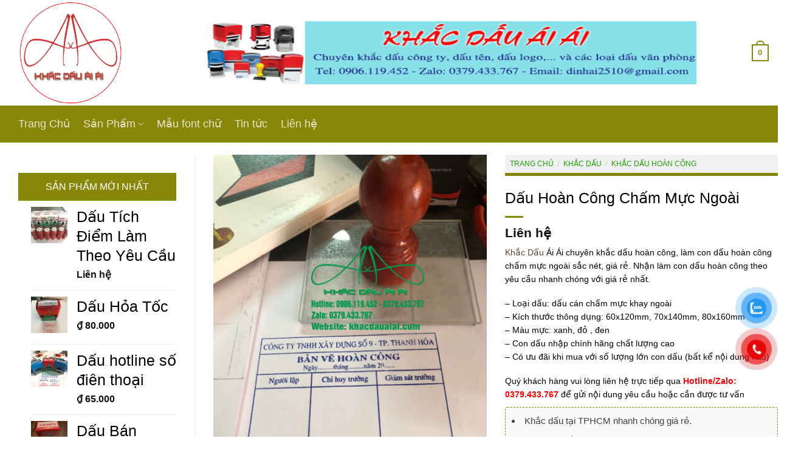

--- FILE ---
content_type: text/html; charset=UTF-8
request_url: https://khacdauaiai.com/dau-hoan-cong-cham-muc-ngoai/
body_size: 29306
content:
<!DOCTYPE html>
<!--[if IE 9 ]> <html lang="vi" prefix="og: https://ogp.me/ns#" class="ie9 loading-site no-js"> <![endif]-->
<!--[if IE 8 ]> <html lang="vi" prefix="og: https://ogp.me/ns#" class="ie8 loading-site no-js"> <![endif]-->
<!--[if (gte IE 9)|!(IE)]><!--><html lang="vi" prefix="og: https://ogp.me/ns#" class="loading-site no-js"> <!--<![endif]-->
<head>
	<meta charset="UTF-8" />
	<link rel="profile" href="https://gmpg.org/xfn/11" />
	<link rel="pingback" href="https://khacdauaiai.com/xmlrpc.php" />

	<script>(function(html){html.className = html.className.replace(/\bno-js\b/,'js')})(document.documentElement);</script>
	<style>img:is([sizes="auto" i], [sizes^="auto," i]) { contain-intrinsic-size: 3000px 1500px }</style>
	<meta name="viewport" content="width=device-width, initial-scale=1, maximum-scale=1" />
<!-- Tối ưu hóa công cụ tìm kiếm bởi Rank Math PRO - https://rankmath.com/ -->
<title>Khắc Dấu Hoàn Công Chấm Mực Ngoài</title>
<meta name="description" content="Khắc Dấu Ái Ái chuyên khắc dấu hoàn công, làm con dấu hoàn công chấm mực ngoài sắc nét, giá rẻ. Nhận làm con dấu hoàn công theo yêu cầu nhanh chóng với giá rẻ nhất. - Loại dấu: dấu cán chấm mực khay ngoài – Kích thước thông dụng: 60x120mm, 70x140mm, 80x160mm – Màu mực: xanh, đỏ , đen – Con dấu nhập chính hãng chất lượng cao – Có ưu đãi khi mua với số lượng lớn con dấu (bất kể nội dung nào)"/>
<meta name="robots" content="follow, index, max-snippet:-1, max-video-preview:-1, max-image-preview:large"/>
<link rel="canonical" href="https://khacdauaiai.com/dau-hoan-cong-cham-muc-ngoai/" />
<meta property="og:locale" content="vi_VN" />
<meta property="og:type" content="product" />
<meta property="og:title" content="Khắc Dấu Hoàn Công Chấm Mực Ngoài" />
<meta property="og:description" content="Khắc Dấu Ái Ái chuyên khắc dấu hoàn công, làm con dấu hoàn công chấm mực ngoài sắc nét, giá rẻ. Nhận làm con dấu hoàn công theo yêu cầu nhanh chóng với giá rẻ nhất. - Loại dấu: dấu cán chấm mực khay ngoài – Kích thước thông dụng: 60x120mm, 70x140mm, 80x160mm – Màu mực: xanh, đỏ , đen – Con dấu nhập chính hãng chất lượng cao – Có ưu đãi khi mua với số lượng lớn con dấu (bất kể nội dung nào)" />
<meta property="og:url" content="https://khacdauaiai.com/dau-hoan-cong-cham-muc-ngoai/" />
<meta property="og:site_name" content="KHẮC DẤU ÁI ÁI - DỊCH VỤ KHẮC DẤU GIÁ RẺ, KHẮC DẤU ONLINE GIAO TẬN NƠI TẠI TPHCM" />
<meta property="og:updated_time" content="2022-07-23T19:09:37+07:00" />
<meta property="og:image" content="https://khacdauaiai.com/wp-content/uploads/2020/11/dau-hoan-cong-1.jpg" />
<meta property="og:image:secure_url" content="https://khacdauaiai.com/wp-content/uploads/2020/11/dau-hoan-cong-1.jpg" />
<meta property="og:image:width" content="956" />
<meta property="og:image:height" content="1276" />
<meta property="og:image:alt" content="Dấu Hoàn Công Chấm Mực Ngoài" />
<meta property="og:image:type" content="image/jpeg" />
<meta property="product:price:currency" content="VND" />
<meta property="product:availability" content="instock" />
<meta name="twitter:card" content="summary_large_image" />
<meta name="twitter:title" content="Khắc Dấu Hoàn Công Chấm Mực Ngoài" />
<meta name="twitter:description" content="Khắc Dấu Ái Ái chuyên khắc dấu hoàn công, làm con dấu hoàn công chấm mực ngoài sắc nét, giá rẻ. Nhận làm con dấu hoàn công theo yêu cầu nhanh chóng với giá rẻ nhất. - Loại dấu: dấu cán chấm mực khay ngoài – Kích thước thông dụng: 60x120mm, 70x140mm, 80x160mm – Màu mực: xanh, đỏ , đen – Con dấu nhập chính hãng chất lượng cao – Có ưu đãi khi mua với số lượng lớn con dấu (bất kể nội dung nào)" />
<meta name="twitter:creator" content="@khacdauaiai" />
<meta name="twitter:image" content="https://khacdauaiai.com/wp-content/uploads/2020/11/dau-hoan-cong-1.jpg" />
<script type="application/ld+json" class="rank-math-schema-pro">{"@context":"https://schema.org","@graph":[{"@type":"Organization","@id":"https://khacdauaiai.com/#organization","name":"KH\u1eaeC D\u1ea4U \u00c1I \u00c1I - D\u1ecaCH V\u1ee4 KH\u1eaeC D\u1ea4U ONLINE GI\u00c1 R\u1eba, GIAO T\u1eacN N\u01a0I","url":"https://khacdauaiai.com","logo":{"@type":"ImageObject","@id":"https://khacdauaiai.com/#logo","url":"https://khacdauaiai.com/wp-content/uploads/2020/10/cropped-logo-kha-dau.png","contentUrl":"https://khacdauaiai.com/wp-content/uploads/2020/10/cropped-logo-kha-dau.png","caption":"KH\u1eaeC D\u1ea4U \u00c1I \u00c1I - D\u1ecaCH V\u1ee4 KH\u1eaeC D\u1ea4U ONLINE GI\u00c1 R\u1eba, GIAO T\u1eacN N\u01a0I","inLanguage":"vi","width":"512","height":"512"}},{"@type":"WebSite","@id":"https://khacdauaiai.com/#website","url":"https://khacdauaiai.com","name":"KH\u1eaeC D\u1ea4U \u00c1I \u00c1I - D\u1ecaCH V\u1ee4 KH\u1eaeC D\u1ea4U ONLINE GI\u00c1 R\u1eba, GIAO T\u1eacN N\u01a0I","publisher":{"@id":"https://khacdauaiai.com/#organization"},"inLanguage":"vi"},{"@type":"ImageObject","@id":"https://khacdauaiai.com/wp-content/uploads/2020/11/dau-hoan-cong-1.jpg","url":"https://khacdauaiai.com/wp-content/uploads/2020/11/dau-hoan-cong-1.jpg","width":"956","height":"1276","caption":"D\u1ea5u Ho\u00e0n C\u00f4ng Ch\u1ea5m M\u1ef1c Ngo\u00e0i","inLanguage":"vi"},{"@type":"BreadcrumbList","@id":"https://khacdauaiai.com/dau-hoan-cong-cham-muc-ngoai/#breadcrumb","itemListElement":[{"@type":"ListItem","position":"1","item":{"@id":"https://khacdauaiai.com","name":"Home"}},{"@type":"ListItem","position":"2","item":{"@id":"https://khacdauaiai.com/khac-dau/","name":"Kh\u1eafc d\u1ea5u"}},{"@type":"ListItem","position":"3","item":{"@id":"https://khacdauaiai.com/dau-hoan-cong-cham-muc-ngoai/","name":"D\u1ea5u Ho\u00e0n C\u00f4ng Ch\u1ea5m M\u1ef1c Ngo\u00e0i"}}]},{"@type":"ItemPage","@id":"https://khacdauaiai.com/dau-hoan-cong-cham-muc-ngoai/#webpage","url":"https://khacdauaiai.com/dau-hoan-cong-cham-muc-ngoai/","name":"Kh\u1eafc D\u1ea5u Ho\u00e0n C\u00f4ng Ch\u1ea5m M\u1ef1c Ngo\u00e0i","datePublished":"2020-11-07T15:00:40+07:00","dateModified":"2022-07-23T19:09:37+07:00","isPartOf":{"@id":"https://khacdauaiai.com/#website"},"primaryImageOfPage":{"@id":"https://khacdauaiai.com/wp-content/uploads/2020/11/dau-hoan-cong-1.jpg"},"inLanguage":"vi","breadcrumb":{"@id":"https://khacdauaiai.com/dau-hoan-cong-cham-muc-ngoai/#breadcrumb"}},{"@type":"Product","name":"Kh\u1eafc D\u1ea5u Ho\u00e0n C\u00f4ng Ch\u1ea5m M\u1ef1c Ngo\u00e0i","description":"Kh\u1eafc D\u1ea5u \u00c1i \u00c1i chuy\u00ean kh\u1eafc d\u1ea5u ho\u00e0n c\u00f4ng, l\u00e0m con d\u1ea5u ho\u00e0n c\u00f4ng ch\u1ea5m m\u1ef1c ngo\u00e0i s\u1eafc n\u00e9t, gi\u00e1 r\u1ebb. Nh\u1eadn l\u00e0m con d\u1ea5u ho\u00e0n c\u00f4ng theo y\u00eau c\u1ea7u nhanh ch\u00f3ng v\u1edbi gi\u00e1 r\u1ebb nh\u1ea5t. - Lo\u1ea1i d\u1ea5u: d\u1ea5u c\u00e1n ch\u1ea5m m\u1ef1c khay ngo\u00e0i \u2013 K\u00edch th\u01b0\u1edbc th\u00f4ng d\u1ee5ng: 60x120mm, 70x140mm, 80x160mm \u2013 M\u00e0u m\u1ef1c: xanh, \u0111\u1ecf , \u0111en \u2013 Con d\u1ea5u nh\u1eadp ch\u00ednh h\u00e3ng ch\u1ea5t l\u01b0\u1ee3ng cao \u2013 C\u00f3 \u01b0u \u0111\u00e3i khi mua v\u1edbi s\u1ed1 l\u01b0\u1ee3ng l\u1edbn con d\u1ea5u (b\u1ea5t k\u1ec3 n\u1ed9i dung n\u00e0o)","category":"Kh\u1eafc d\u1ea5u","mainEntityOfPage":{"@id":"https://khacdauaiai.com/dau-hoan-cong-cham-muc-ngoai/#webpage"},"image":[{"@type":"ImageObject","url":"https://khacdauaiai.com/wp-content/uploads/2020/11/dau-hoan-cong-1.jpg","height":"1276","width":"956"},{"@type":"ImageObject","url":"https://khacdauaiai.com/wp-content/uploads/2020/11/dau-hoan-cong-2.jpg","height":"1138","width":"956"}],"@id":"https://khacdauaiai.com/dau-hoan-cong-cham-muc-ngoai/#richSnippet"}]}</script>
<!-- /Plugin SEO WordPress Rank Math -->

<link rel='dns-prefetch' href='//static.addtoany.com' />
<link rel='dns-prefetch' href='//www.googletagmanager.com' />
<link rel='dns-prefetch' href='//fonts.googleapis.com' />
<link rel="alternate" type="application/rss+xml" title="Dòng thông tin KHẮC DẤU ÁI ÁI - DỊCH VỤ KHẮC DẤU GIÁ RẺ, KHẮC DẤU ONLINE GIAO TẬN NƠI TẠI TPHCM &raquo;" href="https://khacdauaiai.com/feed/" />
<link rel="alternate" type="application/rss+xml" title="KHẮC DẤU ÁI ÁI - DỊCH VỤ KHẮC DẤU GIÁ RẺ, KHẮC DẤU ONLINE GIAO TẬN NƠI TẠI TPHCM &raquo; Dòng bình luận" href="https://khacdauaiai.com/comments/feed/" />
<link rel="alternate" type="application/rss+xml" title="KHẮC DẤU ÁI ÁI - DỊCH VỤ KHẮC DẤU GIÁ RẺ, KHẮC DẤU ONLINE GIAO TẬN NƠI TẠI TPHCM &raquo; Dấu Hoàn Công Chấm Mực Ngoài Dòng bình luận" href="https://khacdauaiai.com/dau-hoan-cong-cham-muc-ngoai/feed/" />
<script type="text/javascript">
/* <![CDATA[ */
window._wpemojiSettings = {"baseUrl":"https:\/\/s.w.org\/images\/core\/emoji\/16.0.1\/72x72\/","ext":".png","svgUrl":"https:\/\/s.w.org\/images\/core\/emoji\/16.0.1\/svg\/","svgExt":".svg","source":{"concatemoji":"https:\/\/khacdauaiai.com\/wp-includes\/js\/wp-emoji-release.min.js?ver=6.8.3"}};
/*! This file is auto-generated */
!function(s,n){var o,i,e;function c(e){try{var t={supportTests:e,timestamp:(new Date).valueOf()};sessionStorage.setItem(o,JSON.stringify(t))}catch(e){}}function p(e,t,n){e.clearRect(0,0,e.canvas.width,e.canvas.height),e.fillText(t,0,0);var t=new Uint32Array(e.getImageData(0,0,e.canvas.width,e.canvas.height).data),a=(e.clearRect(0,0,e.canvas.width,e.canvas.height),e.fillText(n,0,0),new Uint32Array(e.getImageData(0,0,e.canvas.width,e.canvas.height).data));return t.every(function(e,t){return e===a[t]})}function u(e,t){e.clearRect(0,0,e.canvas.width,e.canvas.height),e.fillText(t,0,0);for(var n=e.getImageData(16,16,1,1),a=0;a<n.data.length;a++)if(0!==n.data[a])return!1;return!0}function f(e,t,n,a){switch(t){case"flag":return n(e,"\ud83c\udff3\ufe0f\u200d\u26a7\ufe0f","\ud83c\udff3\ufe0f\u200b\u26a7\ufe0f")?!1:!n(e,"\ud83c\udde8\ud83c\uddf6","\ud83c\udde8\u200b\ud83c\uddf6")&&!n(e,"\ud83c\udff4\udb40\udc67\udb40\udc62\udb40\udc65\udb40\udc6e\udb40\udc67\udb40\udc7f","\ud83c\udff4\u200b\udb40\udc67\u200b\udb40\udc62\u200b\udb40\udc65\u200b\udb40\udc6e\u200b\udb40\udc67\u200b\udb40\udc7f");case"emoji":return!a(e,"\ud83e\udedf")}return!1}function g(e,t,n,a){var r="undefined"!=typeof WorkerGlobalScope&&self instanceof WorkerGlobalScope?new OffscreenCanvas(300,150):s.createElement("canvas"),o=r.getContext("2d",{willReadFrequently:!0}),i=(o.textBaseline="top",o.font="600 32px Arial",{});return e.forEach(function(e){i[e]=t(o,e,n,a)}),i}function t(e){var t=s.createElement("script");t.src=e,t.defer=!0,s.head.appendChild(t)}"undefined"!=typeof Promise&&(o="wpEmojiSettingsSupports",i=["flag","emoji"],n.supports={everything:!0,everythingExceptFlag:!0},e=new Promise(function(e){s.addEventListener("DOMContentLoaded",e,{once:!0})}),new Promise(function(t){var n=function(){try{var e=JSON.parse(sessionStorage.getItem(o));if("object"==typeof e&&"number"==typeof e.timestamp&&(new Date).valueOf()<e.timestamp+604800&&"object"==typeof e.supportTests)return e.supportTests}catch(e){}return null}();if(!n){if("undefined"!=typeof Worker&&"undefined"!=typeof OffscreenCanvas&&"undefined"!=typeof URL&&URL.createObjectURL&&"undefined"!=typeof Blob)try{var e="postMessage("+g.toString()+"("+[JSON.stringify(i),f.toString(),p.toString(),u.toString()].join(",")+"));",a=new Blob([e],{type:"text/javascript"}),r=new Worker(URL.createObjectURL(a),{name:"wpTestEmojiSupports"});return void(r.onmessage=function(e){c(n=e.data),r.terminate(),t(n)})}catch(e){}c(n=g(i,f,p,u))}t(n)}).then(function(e){for(var t in e)n.supports[t]=e[t],n.supports.everything=n.supports.everything&&n.supports[t],"flag"!==t&&(n.supports.everythingExceptFlag=n.supports.everythingExceptFlag&&n.supports[t]);n.supports.everythingExceptFlag=n.supports.everythingExceptFlag&&!n.supports.flag,n.DOMReady=!1,n.readyCallback=function(){n.DOMReady=!0}}).then(function(){return e}).then(function(){var e;n.supports.everything||(n.readyCallback(),(e=n.source||{}).concatemoji?t(e.concatemoji):e.wpemoji&&e.twemoji&&(t(e.twemoji),t(e.wpemoji)))}))}((window,document),window._wpemojiSettings);
/* ]]> */
</script>
<style id='wp-emoji-styles-inline-css' type='text/css'>

	img.wp-smiley, img.emoji {
		display: inline !important;
		border: none !important;
		box-shadow: none !important;
		height: 1em !important;
		width: 1em !important;
		margin: 0 0.07em !important;
		vertical-align: -0.1em !important;
		background: none !important;
		padding: 0 !important;
	}
</style>
<link rel='stylesheet' id='wp-block-library-css' href='https://khacdauaiai.com/wp-includes/css/dist/block-library/style.min.css?ver=6.8.3' type='text/css' media='all' />
<style id='classic-theme-styles-inline-css' type='text/css'>
/*! This file is auto-generated */
.wp-block-button__link{color:#fff;background-color:#32373c;border-radius:9999px;box-shadow:none;text-decoration:none;padding:calc(.667em + 2px) calc(1.333em + 2px);font-size:1.125em}.wp-block-file__button{background:#32373c;color:#fff;text-decoration:none}
</style>
<style id='global-styles-inline-css' type='text/css'>
:root{--wp--preset--aspect-ratio--square: 1;--wp--preset--aspect-ratio--4-3: 4/3;--wp--preset--aspect-ratio--3-4: 3/4;--wp--preset--aspect-ratio--3-2: 3/2;--wp--preset--aspect-ratio--2-3: 2/3;--wp--preset--aspect-ratio--16-9: 16/9;--wp--preset--aspect-ratio--9-16: 9/16;--wp--preset--color--black: #000000;--wp--preset--color--cyan-bluish-gray: #abb8c3;--wp--preset--color--white: #ffffff;--wp--preset--color--pale-pink: #f78da7;--wp--preset--color--vivid-red: #cf2e2e;--wp--preset--color--luminous-vivid-orange: #ff6900;--wp--preset--color--luminous-vivid-amber: #fcb900;--wp--preset--color--light-green-cyan: #7bdcb5;--wp--preset--color--vivid-green-cyan: #00d084;--wp--preset--color--pale-cyan-blue: #8ed1fc;--wp--preset--color--vivid-cyan-blue: #0693e3;--wp--preset--color--vivid-purple: #9b51e0;--wp--preset--gradient--vivid-cyan-blue-to-vivid-purple: linear-gradient(135deg,rgba(6,147,227,1) 0%,rgb(155,81,224) 100%);--wp--preset--gradient--light-green-cyan-to-vivid-green-cyan: linear-gradient(135deg,rgb(122,220,180) 0%,rgb(0,208,130) 100%);--wp--preset--gradient--luminous-vivid-amber-to-luminous-vivid-orange: linear-gradient(135deg,rgba(252,185,0,1) 0%,rgba(255,105,0,1) 100%);--wp--preset--gradient--luminous-vivid-orange-to-vivid-red: linear-gradient(135deg,rgba(255,105,0,1) 0%,rgb(207,46,46) 100%);--wp--preset--gradient--very-light-gray-to-cyan-bluish-gray: linear-gradient(135deg,rgb(238,238,238) 0%,rgb(169,184,195) 100%);--wp--preset--gradient--cool-to-warm-spectrum: linear-gradient(135deg,rgb(74,234,220) 0%,rgb(151,120,209) 20%,rgb(207,42,186) 40%,rgb(238,44,130) 60%,rgb(251,105,98) 80%,rgb(254,248,76) 100%);--wp--preset--gradient--blush-light-purple: linear-gradient(135deg,rgb(255,206,236) 0%,rgb(152,150,240) 100%);--wp--preset--gradient--blush-bordeaux: linear-gradient(135deg,rgb(254,205,165) 0%,rgb(254,45,45) 50%,rgb(107,0,62) 100%);--wp--preset--gradient--luminous-dusk: linear-gradient(135deg,rgb(255,203,112) 0%,rgb(199,81,192) 50%,rgb(65,88,208) 100%);--wp--preset--gradient--pale-ocean: linear-gradient(135deg,rgb(255,245,203) 0%,rgb(182,227,212) 50%,rgb(51,167,181) 100%);--wp--preset--gradient--electric-grass: linear-gradient(135deg,rgb(202,248,128) 0%,rgb(113,206,126) 100%);--wp--preset--gradient--midnight: linear-gradient(135deg,rgb(2,3,129) 0%,rgb(40,116,252) 100%);--wp--preset--font-size--small: 13px;--wp--preset--font-size--medium: 20px;--wp--preset--font-size--large: 36px;--wp--preset--font-size--x-large: 42px;--wp--preset--spacing--20: 0.44rem;--wp--preset--spacing--30: 0.67rem;--wp--preset--spacing--40: 1rem;--wp--preset--spacing--50: 1.5rem;--wp--preset--spacing--60: 2.25rem;--wp--preset--spacing--70: 3.38rem;--wp--preset--spacing--80: 5.06rem;--wp--preset--shadow--natural: 6px 6px 9px rgba(0, 0, 0, 0.2);--wp--preset--shadow--deep: 12px 12px 50px rgba(0, 0, 0, 0.4);--wp--preset--shadow--sharp: 6px 6px 0px rgba(0, 0, 0, 0.2);--wp--preset--shadow--outlined: 6px 6px 0px -3px rgba(255, 255, 255, 1), 6px 6px rgba(0, 0, 0, 1);--wp--preset--shadow--crisp: 6px 6px 0px rgba(0, 0, 0, 1);}:where(.is-layout-flex){gap: 0.5em;}:where(.is-layout-grid){gap: 0.5em;}body .is-layout-flex{display: flex;}.is-layout-flex{flex-wrap: wrap;align-items: center;}.is-layout-flex > :is(*, div){margin: 0;}body .is-layout-grid{display: grid;}.is-layout-grid > :is(*, div){margin: 0;}:where(.wp-block-columns.is-layout-flex){gap: 2em;}:where(.wp-block-columns.is-layout-grid){gap: 2em;}:where(.wp-block-post-template.is-layout-flex){gap: 1.25em;}:where(.wp-block-post-template.is-layout-grid){gap: 1.25em;}.has-black-color{color: var(--wp--preset--color--black) !important;}.has-cyan-bluish-gray-color{color: var(--wp--preset--color--cyan-bluish-gray) !important;}.has-white-color{color: var(--wp--preset--color--white) !important;}.has-pale-pink-color{color: var(--wp--preset--color--pale-pink) !important;}.has-vivid-red-color{color: var(--wp--preset--color--vivid-red) !important;}.has-luminous-vivid-orange-color{color: var(--wp--preset--color--luminous-vivid-orange) !important;}.has-luminous-vivid-amber-color{color: var(--wp--preset--color--luminous-vivid-amber) !important;}.has-light-green-cyan-color{color: var(--wp--preset--color--light-green-cyan) !important;}.has-vivid-green-cyan-color{color: var(--wp--preset--color--vivid-green-cyan) !important;}.has-pale-cyan-blue-color{color: var(--wp--preset--color--pale-cyan-blue) !important;}.has-vivid-cyan-blue-color{color: var(--wp--preset--color--vivid-cyan-blue) !important;}.has-vivid-purple-color{color: var(--wp--preset--color--vivid-purple) !important;}.has-black-background-color{background-color: var(--wp--preset--color--black) !important;}.has-cyan-bluish-gray-background-color{background-color: var(--wp--preset--color--cyan-bluish-gray) !important;}.has-white-background-color{background-color: var(--wp--preset--color--white) !important;}.has-pale-pink-background-color{background-color: var(--wp--preset--color--pale-pink) !important;}.has-vivid-red-background-color{background-color: var(--wp--preset--color--vivid-red) !important;}.has-luminous-vivid-orange-background-color{background-color: var(--wp--preset--color--luminous-vivid-orange) !important;}.has-luminous-vivid-amber-background-color{background-color: var(--wp--preset--color--luminous-vivid-amber) !important;}.has-light-green-cyan-background-color{background-color: var(--wp--preset--color--light-green-cyan) !important;}.has-vivid-green-cyan-background-color{background-color: var(--wp--preset--color--vivid-green-cyan) !important;}.has-pale-cyan-blue-background-color{background-color: var(--wp--preset--color--pale-cyan-blue) !important;}.has-vivid-cyan-blue-background-color{background-color: var(--wp--preset--color--vivid-cyan-blue) !important;}.has-vivid-purple-background-color{background-color: var(--wp--preset--color--vivid-purple) !important;}.has-black-border-color{border-color: var(--wp--preset--color--black) !important;}.has-cyan-bluish-gray-border-color{border-color: var(--wp--preset--color--cyan-bluish-gray) !important;}.has-white-border-color{border-color: var(--wp--preset--color--white) !important;}.has-pale-pink-border-color{border-color: var(--wp--preset--color--pale-pink) !important;}.has-vivid-red-border-color{border-color: var(--wp--preset--color--vivid-red) !important;}.has-luminous-vivid-orange-border-color{border-color: var(--wp--preset--color--luminous-vivid-orange) !important;}.has-luminous-vivid-amber-border-color{border-color: var(--wp--preset--color--luminous-vivid-amber) !important;}.has-light-green-cyan-border-color{border-color: var(--wp--preset--color--light-green-cyan) !important;}.has-vivid-green-cyan-border-color{border-color: var(--wp--preset--color--vivid-green-cyan) !important;}.has-pale-cyan-blue-border-color{border-color: var(--wp--preset--color--pale-cyan-blue) !important;}.has-vivid-cyan-blue-border-color{border-color: var(--wp--preset--color--vivid-cyan-blue) !important;}.has-vivid-purple-border-color{border-color: var(--wp--preset--color--vivid-purple) !important;}.has-vivid-cyan-blue-to-vivid-purple-gradient-background{background: var(--wp--preset--gradient--vivid-cyan-blue-to-vivid-purple) !important;}.has-light-green-cyan-to-vivid-green-cyan-gradient-background{background: var(--wp--preset--gradient--light-green-cyan-to-vivid-green-cyan) !important;}.has-luminous-vivid-amber-to-luminous-vivid-orange-gradient-background{background: var(--wp--preset--gradient--luminous-vivid-amber-to-luminous-vivid-orange) !important;}.has-luminous-vivid-orange-to-vivid-red-gradient-background{background: var(--wp--preset--gradient--luminous-vivid-orange-to-vivid-red) !important;}.has-very-light-gray-to-cyan-bluish-gray-gradient-background{background: var(--wp--preset--gradient--very-light-gray-to-cyan-bluish-gray) !important;}.has-cool-to-warm-spectrum-gradient-background{background: var(--wp--preset--gradient--cool-to-warm-spectrum) !important;}.has-blush-light-purple-gradient-background{background: var(--wp--preset--gradient--blush-light-purple) !important;}.has-blush-bordeaux-gradient-background{background: var(--wp--preset--gradient--blush-bordeaux) !important;}.has-luminous-dusk-gradient-background{background: var(--wp--preset--gradient--luminous-dusk) !important;}.has-pale-ocean-gradient-background{background: var(--wp--preset--gradient--pale-ocean) !important;}.has-electric-grass-gradient-background{background: var(--wp--preset--gradient--electric-grass) !important;}.has-midnight-gradient-background{background: var(--wp--preset--gradient--midnight) !important;}.has-small-font-size{font-size: var(--wp--preset--font-size--small) !important;}.has-medium-font-size{font-size: var(--wp--preset--font-size--medium) !important;}.has-large-font-size{font-size: var(--wp--preset--font-size--large) !important;}.has-x-large-font-size{font-size: var(--wp--preset--font-size--x-large) !important;}
:where(.wp-block-post-template.is-layout-flex){gap: 1.25em;}:where(.wp-block-post-template.is-layout-grid){gap: 1.25em;}
:where(.wp-block-columns.is-layout-flex){gap: 2em;}:where(.wp-block-columns.is-layout-grid){gap: 2em;}
:root :where(.wp-block-pullquote){font-size: 1.5em;line-height: 1.6;}
</style>
<link rel='stylesheet' id='magnific-popup-css' href='https://khacdauaiai.com/wp-content/plugins/devvn-woocommerce-reviews/library/magnific-popup/magnific-popup.css?ver=1.2.6' type='text/css' media='all' />
<link rel='stylesheet' id='devvn-reviews-style-css' href='https://khacdauaiai.com/wp-content/plugins/devvn-woocommerce-reviews/css/devvn-woocommerce-reviews.css?ver=1.2.6' type='text/css' media='all' />
<link rel='stylesheet' id='font-awesome-four-css' href='https://khacdauaiai.com/wp-content/plugins/font-awesome-4-menus/css/font-awesome.min.css?ver=4.7.0' type='text/css' media='all' />
<link rel='stylesheet' id='woof-css' href='https://khacdauaiai.com/wp-content/plugins/woocommerce-products-filter/css/front.css?ver=6.8.3' type='text/css' media='all' />
<link rel='stylesheet' id='chosen-drop-down-css' href='https://khacdauaiai.com/wp-content/plugins/woocommerce-products-filter/js/chosen/chosen.min.css?ver=6.8.3' type='text/css' media='all' />
<link rel='stylesheet' id='photoswipe-css' href='https://khacdauaiai.com/wp-content/plugins/woocommerce/assets/css/photoswipe/photoswipe.min.css?ver=9.9.5' type='text/css' media='all' />
<link rel='stylesheet' id='photoswipe-default-skin-css' href='https://khacdauaiai.com/wp-content/plugins/woocommerce/assets/css/photoswipe/default-skin/default-skin.min.css?ver=9.9.5' type='text/css' media='all' />
<style id='woocommerce-inline-inline-css' type='text/css'>
.woocommerce form .form-row .required { visibility: visible; }
</style>
<link rel='stylesheet' id='pzf-style-css' href='https://khacdauaiai.com/wp-content/plugins/button-contact-vr/legacy/css/style.css?ver=1' type='text/css' media='all' />
<link rel='stylesheet' id='brands-styles-css' href='https://khacdauaiai.com/wp-content/plugins/woocommerce/assets/css/brands.css?ver=9.9.5' type='text/css' media='all' />
<link rel='stylesheet' id='flatsome-icons-css' href='https://khacdauaiai.com/wp-content/themes/flatsome/assets/css/fl-icons.css?ver=3.12' type='text/css' media='all' />
<link rel='stylesheet' id='wc-custom-add-to-cart-css' href='https://khacdauaiai.com/wp-content/plugins/woo-custom-add-to-cart-button/assets/css/wc-custom-add-to-cart.min.css?ver=1.2.6' type='text/css' media='all' />
<link rel='stylesheet' id='addtoany-css' href='https://khacdauaiai.com/wp-content/plugins/add-to-any/addtoany.min.css?ver=1.16' type='text/css' media='all' />
<link rel='stylesheet' id='flatsome-main-css' href='https://khacdauaiai.com/wp-content/themes/flatsome/assets/css/flatsome.css?ver=3.12.3' type='text/css' media='all' />
<link rel='stylesheet' id='flatsome-shop-css' href='https://khacdauaiai.com/wp-content/themes/flatsome/assets/css/flatsome-shop.css?ver=3.12.3' type='text/css' media='all' />
<link rel='stylesheet' id='flatsome-style-css' href='https://khacdauaiai.com/wp-content/themes/flatsome/style.css?ver=3.12.3' type='text/css' media='all' />
<link rel='stylesheet' id='flatsome-googlefonts-css' href='//fonts.googleapis.com/css?family=-apple-system%2C+BlinkMacSystemFont%2C+%22Segoe+UI%22%2C+Roboto%2C+Oxygen-Sans%2C+Ubuntu%2C+Cantarell%2C+%22Helvetica+Neue%22%2C+sans-serif%3Aregular%2C700%2Cregular%2C700%2Cregular&#038;display=swap&#038;ver=3.9' type='text/css' media='all' />
<script type="text/javascript" src="https://khacdauaiai.com/wp-includes/js/jquery/jquery.min.js?ver=3.7.1" id="jquery-core-js"></script>
<script type="text/javascript" src="https://khacdauaiai.com/wp-includes/js/jquery/jquery-migrate.min.js?ver=3.4.1" id="jquery-migrate-js"></script>
<script type="text/javascript" id="addtoany-core-js-before">
/* <![CDATA[ */
window.a2a_config=window.a2a_config||{};a2a_config.callbacks=[];a2a_config.overlays=[];a2a_config.templates={};a2a_localize = {
	Share: "Share",
	Save: "Save",
	Subscribe: "Subscribe",
	Email: "Email",
	Bookmark: "Bookmark",
	ShowAll: "Show all",
	ShowLess: "Show less",
	FindServices: "Find service(s)",
	FindAnyServiceToAddTo: "Instantly find any service to add to",
	PoweredBy: "Powered by",
	ShareViaEmail: "Share via email",
	SubscribeViaEmail: "Subscribe via email",
	BookmarkInYourBrowser: "Bookmark in your browser",
	BookmarkInstructions: "Press Ctrl+D or \u2318+D to bookmark this page",
	AddToYourFavorites: "Add to your favorites",
	SendFromWebOrProgram: "Send from any email address or email program",
	EmailProgram: "Email program",
	More: "More&#8230;",
	ThanksForSharing: "Thanks for sharing!",
	ThanksForFollowing: "Thanks for following!"
};
/* ]]> */
</script>
<script type="text/javascript" defer src="https://static.addtoany.com/menu/page.js" id="addtoany-core-js"></script>
<script type="text/javascript" defer src="https://khacdauaiai.com/wp-content/plugins/add-to-any/addtoany.min.js?ver=1.1" id="addtoany-jquery-js"></script>
<script type="text/javascript" src="https://khacdauaiai.com/wp-content/plugins/woocommerce/assets/js/jquery-blockui/jquery.blockUI.min.js?ver=2.7.0-wc.9.9.5" id="jquery-blockui-js" defer="defer" data-wp-strategy="defer"></script>
<script type="text/javascript" id="wc-add-to-cart-js-extra">
/* <![CDATA[ */
var wc_add_to_cart_params = {"ajax_url":"\/wp-admin\/admin-ajax.php","wc_ajax_url":"\/?wc-ajax=%%endpoint%%","i18n_view_cart":"Xem gi\u1ecf h\u00e0ng","cart_url":"https:\/\/khacdauaiai.com\/cart\/","is_cart":"","cart_redirect_after_add":"yes"};
/* ]]> */
</script>
<script type="text/javascript" src="https://khacdauaiai.com/wp-content/plugins/woocommerce/assets/js/frontend/add-to-cart.min.js?ver=9.9.5" id="wc-add-to-cart-js" defer="defer" data-wp-strategy="defer"></script>
<script type="text/javascript" src="https://khacdauaiai.com/wp-content/plugins/woocommerce/assets/js/photoswipe/photoswipe.min.js?ver=4.1.1-wc.9.9.5" id="photoswipe-js" defer="defer" data-wp-strategy="defer"></script>
<script type="text/javascript" src="https://khacdauaiai.com/wp-content/plugins/woocommerce/assets/js/photoswipe/photoswipe-ui-default.min.js?ver=4.1.1-wc.9.9.5" id="photoswipe-ui-default-js" defer="defer" data-wp-strategy="defer"></script>
<script type="text/javascript" id="wc-single-product-js-extra">
/* <![CDATA[ */
var wc_single_product_params = {"i18n_required_rating_text":"Vui l\u00f2ng ch\u1ecdn m\u1ed9t m\u1ee9c \u0111\u00e1nh gi\u00e1","i18n_rating_options":["1 tr\u00ean 5 sao","2 tr\u00ean 5 sao","3 tr\u00ean 5 sao","4 tr\u00ean 5 sao","5 tr\u00ean 5 sao"],"i18n_product_gallery_trigger_text":"Xem th\u01b0 vi\u1ec7n \u1ea3nh to\u00e0n m\u00e0n h\u00ecnh","review_rating_required":"yes","flexslider":{"rtl":false,"animation":"slide","smoothHeight":true,"directionNav":false,"controlNav":"thumbnails","slideshow":false,"animationSpeed":500,"animationLoop":false,"allowOneSlide":false},"zoom_enabled":"","zoom_options":[],"photoswipe_enabled":"1","photoswipe_options":{"shareEl":false,"closeOnScroll":false,"history":false,"hideAnimationDuration":0,"showAnimationDuration":0},"flexslider_enabled":""};
/* ]]> */
</script>
<script type="text/javascript" src="https://khacdauaiai.com/wp-content/plugins/woocommerce/assets/js/frontend/single-product.min.js?ver=9.9.5" id="wc-single-product-js" defer="defer" data-wp-strategy="defer"></script>
<script type="text/javascript" src="https://khacdauaiai.com/wp-content/plugins/woocommerce/assets/js/js-cookie/js.cookie.min.js?ver=2.1.4-wc.9.9.5" id="js-cookie-js" defer="defer" data-wp-strategy="defer"></script>
<script type="text/javascript" id="woocommerce-js-extra">
/* <![CDATA[ */
var woocommerce_params = {"ajax_url":"\/wp-admin\/admin-ajax.php","wc_ajax_url":"\/?wc-ajax=%%endpoint%%","i18n_password_show":"Hi\u1ec3n th\u1ecb m\u1eadt kh\u1ea9u","i18n_password_hide":"\u1ea8n m\u1eadt kh\u1ea9u"};
/* ]]> */
</script>
<script type="text/javascript" src="https://khacdauaiai.com/wp-content/plugins/woocommerce/assets/js/frontend/woocommerce.min.js?ver=9.9.5" id="woocommerce-js" defer="defer" data-wp-strategy="defer"></script>

<!-- Đoạn mã Google tag (gtag.js) được thêm bởi Site Kit -->

<!-- Đoạn mã Google Analytics được thêm bởi Site Kit -->
<script type="text/javascript" src="https://www.googletagmanager.com/gtag/js?id=G-6PMDK0B9R1" id="google_gtagjs-js" async></script>
<script type="text/javascript" id="google_gtagjs-js-after">
/* <![CDATA[ */
window.dataLayer = window.dataLayer || [];function gtag(){dataLayer.push(arguments);}
gtag("set","linker",{"domains":["khacdauaiai.com"]});
gtag("js", new Date());
gtag("set", "developer_id.dZTNiMT", true);
gtag("config", "G-6PMDK0B9R1");
/* ]]> */
</script>

<!-- Kết thúc đoạn mã Google tag (gtag.js) được thêm bởi Site Kit -->
<link rel="https://api.w.org/" href="https://khacdauaiai.com/wp-json/" /><link rel="alternate" title="JSON" type="application/json" href="https://khacdauaiai.com/wp-json/wp/v2/product/1407" /><link rel="EditURI" type="application/rsd+xml" title="RSD" href="https://khacdauaiai.com/xmlrpc.php?rsd" />
<meta name="generator" content="WordPress 6.8.3" />
<link rel='shortlink' href='https://khacdauaiai.com/?p=1407' />
<link rel="alternate" title="oNhúng (JSON)" type="application/json+oembed" href="https://khacdauaiai.com/wp-json/oembed/1.0/embed?url=https%3A%2F%2Fkhacdauaiai.com%2Fdau-hoan-cong-cham-muc-ngoai%2F" />
<link rel="alternate" title="oNhúng (XML)" type="text/xml+oembed" href="https://khacdauaiai.com/wp-json/oembed/1.0/embed?url=https%3A%2F%2Fkhacdauaiai.com%2Fdau-hoan-cong-cham-muc-ngoai%2F&#038;format=xml" />
<meta name="generator" content="Site Kit by Google 1.156.0" /><meta name="p:domain_verify" content="dfe88fbaee50f7aa38f7fd3d4a3e7f9e"/>
<meta name="google-site-verification" content="KncsTCGtcH2yxkqnTrscsd4hBspLTQLqfURqnuowlm8" />
<!-- Global site tag (gtag.js) - Google Analytics -->
<script async src="https://www.googletagmanager.com/gtag/js?id=G-6PMDK0B9R1"></script>
<script>
  window.dataLayer = window.dataLayer || [];
  function gtag(){dataLayer.push(arguments);}
  gtag('js', new Date());

  gtag('config', 'G-6PMDK0B9R1');
</script><style>.bg{opacity: 0; transition: opacity 1s; -webkit-transition: opacity 1s;} .bg-loaded{opacity: 1;}</style><!--[if IE]><link rel="stylesheet" type="text/css" href="https://khacdauaiai.com/wp-content/themes/flatsome/assets/css/ie-fallback.css"><script src="//cdnjs.cloudflare.com/ajax/libs/html5shiv/3.6.1/html5shiv.js"></script><script>var head = document.getElementsByTagName('head')[0],style = document.createElement('style');style.type = 'text/css';style.styleSheet.cssText = ':before,:after{content:none !important';head.appendChild(style);setTimeout(function(){head.removeChild(style);}, 0);</script><script src="https://khacdauaiai.com/wp-content/themes/flatsome/assets/libs/ie-flexibility.js"></script><![endif]-->	<noscript><style>.woocommerce-product-gallery{ opacity: 1 !important; }</style></noscript>
	<link rel="icon" href="https://khacdauaiai.com/wp-content/uploads/2020/10/cropped-logo-kha-dau-32x32.png" sizes="32x32" />
<link rel="icon" href="https://khacdauaiai.com/wp-content/uploads/2020/10/cropped-logo-kha-dau-192x192.png" sizes="192x192" />
<link rel="apple-touch-icon" href="https://khacdauaiai.com/wp-content/uploads/2020/10/cropped-logo-kha-dau-180x180.png" />
<meta name="msapplication-TileImage" content="https://khacdauaiai.com/wp-content/uploads/2020/10/cropped-logo-kha-dau-270x270.png" />
<style id="custom-css" type="text/css">:root {--primary-color: #878709;}html{background-color:#ffffff!important;}.full-width .ubermenu-nav, .container, .row{max-width: 1250px}.row.row-collapse{max-width: 1220px}.row.row-small{max-width: 1242.5px}.row.row-large{max-width: 1280px}.header-main{height: 174px}#logo img{max-height: 174px}#logo{width:271px;}.stuck #logo img{padding:3px 0;}.header-bottom{min-height: 45px}.header-top{min-height: 45px}.transparent .header-main{height: 30px}.transparent #logo img{max-height: 30px}.has-transparent + .page-title:first-of-type,.has-transparent + #main > .page-title,.has-transparent + #main > div > .page-title,.has-transparent + #main .page-header-wrapper:first-of-type .page-title{padding-top: 80px;}.header.show-on-scroll,.stuck .header-main{height:48px!important}.stuck #logo img{max-height: 48px!important}.header-bg-color, .header-wrapper {background-color: rgba(255,255,255,0.9)}.header-bottom {background-color: #878709}.header-main .nav > li > a{line-height: 25px }.header-bottom-nav > li > a{line-height: 41px }@media (max-width: 549px) {.header-main{height: 70px}#logo img{max-height: 70px}}.nav-dropdown{font-size:100%}/* Color */.accordion-title.active, .has-icon-bg .icon .icon-inner,.logo a, .primary.is-underline, .primary.is-link, .badge-outline .badge-inner, .nav-outline > li.active> a,.nav-outline >li.active > a, .cart-icon strong,[data-color='primary'], .is-outline.primary{color: #878709;}/* Color !important */[data-text-color="primary"]{color: #878709!important;}/* Background Color */[data-text-bg="primary"]{background-color: #878709;}/* Background */.scroll-to-bullets a,.featured-title, .label-new.menu-item > a:after, .nav-pagination > li > .current,.nav-pagination > li > span:hover,.nav-pagination > li > a:hover,.has-hover:hover .badge-outline .badge-inner,button[type="submit"], .button.wc-forward:not(.checkout):not(.checkout-button), .button.submit-button, .button.primary:not(.is-outline),.featured-table .title,.is-outline:hover, .has-icon:hover .icon-label,.nav-dropdown-bold .nav-column li > a:hover, .nav-dropdown.nav-dropdown-bold > li > a:hover, .nav-dropdown-bold.dark .nav-column li > a:hover, .nav-dropdown.nav-dropdown-bold.dark > li > a:hover, .is-outline:hover, .tagcloud a:hover,.grid-tools a, input[type='submit']:not(.is-form), .box-badge:hover .box-text, input.button.alt,.nav-box > li > a:hover,.nav-box > li.active > a,.nav-pills > li.active > a ,.current-dropdown .cart-icon strong, .cart-icon:hover strong, .nav-line-bottom > li > a:before, .nav-line-grow > li > a:before, .nav-line > li > a:before,.banner, .header-top, .slider-nav-circle .flickity-prev-next-button:hover svg, .slider-nav-circle .flickity-prev-next-button:hover .arrow, .primary.is-outline:hover, .button.primary:not(.is-outline), input[type='submit'].primary, input[type='submit'].primary, input[type='reset'].button, input[type='button'].primary, .badge-inner{background-color: #878709;}/* Border */.nav-vertical.nav-tabs > li.active > a,.scroll-to-bullets a.active,.nav-pagination > li > .current,.nav-pagination > li > span:hover,.nav-pagination > li > a:hover,.has-hover:hover .badge-outline .badge-inner,.accordion-title.active,.featured-table,.is-outline:hover, .tagcloud a:hover,blockquote, .has-border, .cart-icon strong:after,.cart-icon strong,.blockUI:before, .processing:before,.loading-spin, .slider-nav-circle .flickity-prev-next-button:hover svg, .slider-nav-circle .flickity-prev-next-button:hover .arrow, .primary.is-outline:hover{border-color: #878709}.nav-tabs > li.active > a{border-top-color: #878709}.widget_shopping_cart_content .blockUI.blockOverlay:before { border-left-color: #878709 }.woocommerce-checkout-review-order .blockUI.blockOverlay:before { border-left-color: #878709 }/* Fill */.slider .flickity-prev-next-button:hover svg,.slider .flickity-prev-next-button:hover .arrow{fill: #878709;}body{font-size: 100%;}@media screen and (max-width: 549px){body{font-size: 100%;}}body{font-family:"-apple-system, BlinkMacSystemFont, "Segoe UI", Roboto, Oxygen-Sans, Ubuntu, Cantarell, "Helvetica Neue", sans-serif", sans-serif}body{font-weight: 0}body{color: #000000}.nav > li > a {font-family:"-apple-system, BlinkMacSystemFont, "Segoe UI", Roboto, Oxygen-Sans, Ubuntu, Cantarell, "Helvetica Neue", sans-serif", sans-serif;}.mobile-sidebar-levels-2 .nav > li > ul > li > a {font-family:"-apple-system, BlinkMacSystemFont, "Segoe UI", Roboto, Oxygen-Sans, Ubuntu, Cantarell, "Helvetica Neue", sans-serif", sans-serif;}.nav > li > a {font-weight: 700;}.mobile-sidebar-levels-2 .nav > li > ul > li > a {font-weight: 700;}h1,h2,h3,h4,h5,h6,.heading-font, .off-canvas-center .nav-sidebar.nav-vertical > li > a{font-family: "-apple-system, BlinkMacSystemFont, "Segoe UI", Roboto, Oxygen-Sans, Ubuntu, Cantarell, "Helvetica Neue", sans-serif", sans-serif;}h1,h2,h3,h4,h5,h6,.heading-font,.banner h1,.banner h2{font-weight: 700;}h1,h2,h3,h4,h5,h6,.heading-font{color: #878709;}.alt-font{font-family: "-apple-system, BlinkMacSystemFont, "Segoe UI", Roboto, Oxygen-Sans, Ubuntu, Cantarell, "Helvetica Neue", sans-serif", sans-serif;}.alt-font{font-weight: 0!important;}a{color: #564429;}a:hover{color: #d41111;}.tagcloud a:hover{border-color: #d41111;background-color: #d41111;}.is-divider{background-color: #878709;}.shop-page-title.featured-title .title-overlay{background-color: rgba(255,255,255,0.3);}.current .breadcrumb-step, [data-icon-label]:after, .button#place_order,.button.checkout,.checkout-button,.single_add_to_cart_button.button{background-color: #ab9216!important }.price del, .product_list_widget del, del .woocommerce-Price-amount { color: #000000; }.shop-page-title.featured-title .title-bg{ background-image: url(https://khacdauaiai.com/wp-content/uploads/2020/11/dau-hoan-cong-1.jpg)!important;}@media screen and (min-width: 550px){.products .box-vertical .box-image{min-width: 247px!important;width: 247px!important;}}.footer-2{background-color: #878709}.label-new.menu-item > a:after{content:"New";}.label-hot.menu-item > a:after{content:"Hot";}.label-sale.menu-item > a:after{content:"Sale";}.label-popular.menu-item > a:after{content:"Popular";}</style>		<style type="text/css" id="wp-custom-css">
			.container{padding-right: 0}
.header:not(.transparent) .header-bottom-nav.nav > li > a{ font-weight: normal;}
.nav-dropdown-default{ 
background: #fafbfe;padding:0; border: 0px; box-shadow: 0px 0px 0px;}
.slider-section .has-hover .bg, .has-hover [class*="image-"] img{border-radius: 4px}
.tieu-de-sidebar{ background: #878709;
color: #fff;
text-transform: uppercase;
font-size: 16px;
margin: 0;
height: 46px;
text-align: center;
line-height: 46px;
font-weight: 400;}

body.framed, body.framed header, body.framed .header-wrapper, body.boxed, body.boxed header, body.boxed .header-wrapper, body.boxed .is-sticky-section{max-width:1200px}
.slider-section .cot1 .col-inner{ padding-right: 0; background: whitesmoke; }

.slider-section .cot3{padding-right: 0}
.slider-section .cot1, .slider-section .cot1-1 {padding-left:0}
.slider-section .cot3 img{border-radius: 4px}
.widget{margin-bottom:0}
.icon-box-left, .icon-box-right{background: white; border-bottom: 1px dashed #e6e6e6;
padding-bottom: 3px;
padding-top: 3px; padding-left: 10px; border-left: 1px solid #e6e6e6;
border-right: 1px solid #e6e6e6;}
.cot1 .tieu-de-phu{height: 37px;
line-height: 36px;
font-weight: bold;
color: #0F6;
text-align: center;
background: #f1f1f1;
font-size: 14px; border: 1px solid #dedede; border-top: 0
}
.cot1-1 .col-inner{border:1px solid #dedede}
.box-blog-post .is-divider{display: none}
.cot1 .post-item .box-normal .box-text .post-title{padding-left: 20px; font-weight: normal;background: url(/wp-content/uploads/2018/03/bullet2.png) no-repeat left 3px; margin-left: 10px;color: #2f2f2f;}
.cot1 .post-item{ padding: 0 9.8px 0px;}
.cot1 .post-item .box-normal .box-text{padding-top: 9px;
padding-bottom: 9px; font-size: 13px;border-bottom: 1px dashed #dedede; border-left: 1px solid #e6e6e6; border-right: 1px solid #e6e6e6}
.cot1 .post-item .box-normal .box-text:hover{background: white}

.heading {background: #f7f7f7 ;
min-height: 49px;
border-bottom: 4px solid #878709;
position: relative; height: 50px;}
.heading h2 {
font-size: 16px;
margin: 0;
font-weight: 400;
padding: 16px; 
}
.heading h2 a {
color: #878709;
text-transform: uppercase;
}
.readmore {
position: absolute;
top: 12px;
right: 15px; font-size: 14px;

color: gray;
font-weight: normal; padding-right: 2px;
padding-top: 1px;
transition: all .3s;}
.readmore:hover{color: green}
.khuyen-mai {
background: #f9f9f9;
border: 1px dashed #878709;
border-radius: 4px;
padding: 10px;
font-size: 15px; color: #424242; margin-bottom: 10px;
}
.khuyen-mai strong{color: red; }
.khuyen-mai ul{margin-top: 10px; margin-bottom: 0}
.khuyen-mai ul li{margin-bottom: 4px}
.product-main .product-info{font-size: 14px; padding-top:0}
.thong-bao-chung{font-size: 14px; margin-bottom: 10px}
.demo_store {
padding: 5px;
margin: 0;
text-align: center;
background-color: #878709;
color: #FFF;
font-size: 15px;
}
.html-shop-page, .shop-container .term-description, .notice{background: #fff;
padding: 7px;
border: 1px dashed #fff;
border-radius: 4px;
border-left: 8px solid #878709;
margin-bottom: 15px;
margin-top: 15px;
font-size: 15px;
color: #383838;}
.shop-container .term-description{margin-top:0}
.shop-container .term-description p{margin-bottom:0}
.page-title-inner{padding-left: 0}
#product-sidebar{padding-left:0; padding-right:0; border-right: 0}
.category-page-row .large-3{padding-left:0; padding-right:0}
.category-page-row .large-9{padding-right:0}
.cot1{padding-left:0; padding-right:10px}
.page-title-inner .medium-text-center{font-size: 14px}
.breadcrumbs{text-transform: uppercase;
font-weight: normal;
letter-spacing: 0px;
padding: 0;
color: #878709;}
.category-page-row{padding-top:15px}
.category-page-row .products{ background: #f1f1f1;
margin: 0 !important;
padding-top: 10px;
border: 1px solid #e6e6e6;
border-radius: 4px;
}
.product-small .col-inner{background: white; border: 1px solid #e6e6e6; border-radius: 4px;}
.product-small .box-text-products{padding-left: 5px; padding-right: 5px}
.has-hover [class*="image-"] img{border-bottom-left-radius: 0; border-bottom-right-radius:0}
.product-title{margin-bottom: 10px; font-size: 15px}
.product-small .price-wrapper del{display: inline-block;
margin-bottom: 10px;
font-size: 14px;
color: #b5b5b5;}
.product-small .price-wrapper .price{display: block;
font-size: 20px;
color: red;}
.product-small .price-wrapper .price ins span{color: red; font-weight: normal}
.badge-inner{background: #ff7300;
font-size: 14px; font-weight: normal; padding: 7px;
border-radius: 4px;}
.badge{height: 30px}
.product-small .box-text{padding-bottom: 50px}
.top{bottom:0 !important; top:auto} .left {
left: 50px;}
.badge-container{margin-bottom:10px}
.product-small .col-inner:hover{border: 1px solid #878709}
.cot-2{padding-right: 0 !important}
.product-small .price-wrapper .rrp-price{display: inline-block;
font-size: 14px;
color: gray;
}
.footer-secondary{display: none}
.product-main{padding-top: 20px; padding-bottom:0}
.product-main .large-9{padding-right:0}
.product-info .breadcrumbs{font-size: .85em;
margin: 0 0 .5em;
background: #f1f1f1;
padding: 8px;
border-bottom: 5px solid #878709;}
.breadcrumbs a{color: rgb(29, 161, 7);}
.product-main .product-title{font-size:25px; font-weight: normal; margin-top: 20px; color: black }
.product-main .price-wrapper .price del{font-size: 18px; font-weight: normal; color: gray; margin-bottom: 15px; display: inline-block;}
.product-main .price-wrapper .price ins span{font-weight: normal; color: red}
.product-main .price-wrapper .price{font-weight: normal; color: red}
.detailcall-1{padding: 5px 20px;}
.detailcall-1 h3{ margin-bottom: 0;}
.woocommerce-tabs{ background: #ffffff;
border: 1px solid #e6e6e6;
padding-left: 10px !important; padding-right: 10px !important; padding-top:30px;
border-radius: 4px;}
.product-main .product-footer .product-title{font-size: 15px; color: black}

.related-products-wrapper h3{background: #f1f1f1;
border-bottom: 5px solid #878709;
padding-left: 10px;
color: #878709;
height: 45px;
line-height: 13px;
margin-bottom: 20px;
margin-top: 20px; font-size: 16px; letter-spacing:0; font-weight: normal}
.product-main .tabbed-content .tab-panels{font-size: 14px}
.product-main .product-tabs{ border-bottom: 1px solid #ececec;}
.page-wrapper{padding-top: 20px; padding-bottom:0}
.page-wrapper .large-3{padding-left:0}
.page-wrapper #content{padding-right: 0}
.page-wrapper .col-divided{padding-right:10px}
.blog-wrapper .post-sidebar{padding-right:10px}
.blog-wrapper .large-9{padding-right:0; padding-left:20px}
.box-image .out-of-stock-label{color: #fff;
font-weight: normal;
text-transform: none;
position: absolute;
top: 0;
font-size: 14px;
width: 68px;
right: 0;
background: #fff;
padding: 5px 0;
background: rgba(255, 0, 0, 0.9);
text-align: center;
opacity: .9; border-bottom-right-radius: 5px;
}
.product-main .badge-container{top:0; left:0; margin-left:10px; margin-top:10px}

.menu-mobile .widget_nav_menu{margin-left:0}
.menu-mobile .widget_nav_menu ul>li{padding-left:20px}
.menu-mobile .widget_nav_menu ul>li>ul{padding-left:0 !important; background: #878709; margin-left:0}
.menu-mobile .widget_nav_menu .sub-menu li{border-bottom: 1px solid #a3c378}
.menu-mobile .widget_nav_menu .sub-menu li a{font-size: 16px}
.menu-mobile .widget_nav_menu ul>li a{font-size: 18px; padding-top: 7px; padding-bottom:7px}
.widget .toggle{margin-right:20px}
.menu-mobile .col{padding-bottom:0px; padding-left: 10px; padding-right: 10px}
.off-canvas-left.dark .mfp-content{background: white}
.header-block .cot1{padding:0}
@media (max-width: 549px){.left{left:19%} .cot-2{padding-right:10px !important}}		</style>
			<script type="text/javascript">
	    var woof_is_permalink =1;

	    var woof_shop_page = "";
	
	    var woof_really_curr_tax = {};
	    var woof_current_page_link = location.protocol + '//' + location.host + location.pathname;
	    //***lets remove pagination from woof_current_page_link
	    woof_current_page_link = woof_current_page_link.replace(/\page\/[0-9]+/, "");
			    woof_current_page_link = "https://khacdauaiai.com/shop/";
			    var woof_link = 'https://khacdauaiai.com/wp-content/plugins/woocommerce-products-filter/';

		</script>

		<script>

	    var woof_ajaxurl = "https://khacdauaiai.com/wp-admin/admin-ajax.php";

	    var woof_lang = {
		'orderby': "orderby",
		'date': "date",
		'perpage': "per page",
		'pricerange': "price range",
		'menu_order': "menu order",
		'popularity': "popularity",
		'rating': "rating",
		'price': "price low to high",
		'price-desc': "price high to low"
	    };

	    if (typeof woof_lang_custom == 'undefined') {
		var woof_lang_custom = {};//!!important
	    }

	//***

	    var woof_is_mobile = 0;
	


	    var woof_show_price_search_button = 0;
	    var woof_show_price_search_type = 0;
	
	    var woof_show_price_search_type = 5;

	    var swoof_search_slug = "swoof";

	
	    var icheck_skin = {};
		        icheck_skin = 'none';
	
	    var is_woof_use_chosen =1;

	

	    var woof_current_values = '[]';
	//+++
	    var woof_lang_loading = "Loading ...";

	
	    var woof_lang_show_products_filter = "show products filter";
	    var woof_lang_hide_products_filter = "hide products filter";
	    var woof_lang_pricerange = "price range";

	//+++

	    var woof_use_beauty_scroll =0;
	//+++
	    var woof_autosubmit =1;
	    var woof_ajaxurl = "https://khacdauaiai.com/wp-admin/admin-ajax.php";
	    var woof_submit_link = "";
	    var woof_is_ajax = 0;
	    var woof_ajax_redraw = 0;
	    var woof_ajax_page_num =1;
	    var woof_ajax_first_done = false;
	    var woof_checkboxes_slide_flag = true;


	//toggles
	    var woof_toggle_type = "text";

	    var woof_toggle_closed_text = "-";
	    var woof_toggle_opened_text = "+";

	    var woof_toggle_closed_image = "https://khacdauaiai.com/wp-content/plugins/woocommerce-products-filter/img/plus3.png";
	    var woof_toggle_opened_image = "https://khacdauaiai.com/wp-content/plugins/woocommerce-products-filter/img/minus3.png";


	//indexes which can be displayed in red buttons panel
		    var woof_accept_array = ["min_price", "orderby", "perpage", ,"product_brand","product_visibility","product_cat","product_tag","pa_chat-luong","pa_kich-thuoc-mat-dau","pa_mau-muc","pa_mau-muc-cua-chu","pa_thuong-hieu"];

	


	//***
	//for extensions

	    var woof_ext_init_functions = null;
	

	
	    var woof_overlay_skin = "default";


	    jQuery(function () {
		woof_current_values = jQuery.parseJSON(woof_current_values);
		if (woof_current_values.length == 0) {
		    woof_current_values = {};
		}

	    });

	    function woof_js_after_ajax_done() {
		jQuery(document).trigger('woof_ajax_done');
		    }
	</script>
	</head>

<body data-rsssl=1 class="wp-singular product-template-default single single-product postid-1407 wp-theme-flatsome theme-flatsome woocommerce woocommerce-page woocommerce-no-js full-width lightbox nav-dropdown-has-arrow wc-add-to-cart-no-text currency-vnd">


<a class="skip-link screen-reader-text" href="#main">Skip to content</a>

<div id="wrapper">

	
	<header id="header" class="header has-sticky sticky-jump">
		<div class="header-wrapper">
			<div id="masthead" class="header-main ">
      <div class="header-inner flex-row container logo-left medium-logo-center" role="navigation">

          <!-- Logo -->
          <div id="logo" class="flex-col logo">
            <!-- Header logo -->
<a href="https://khacdauaiai.com/" title="KHẮC DẤU ÁI ÁI &#8211; DỊCH VỤ KHẮC DẤU GIÁ RẺ, KHẮC DẤU ONLINE GIAO TẬN NƠI TẠI TPHCM - KHẮC DẤU ÁI ÁI" rel="home">
    <img width="271" height="174" src="https://khacdauaiai.com/wp-content/uploads/2020/10/logo-kha-dau.png" class="header_logo header-logo" alt="KHẮC DẤU ÁI ÁI &#8211; DỊCH VỤ KHẮC DẤU GIÁ RẺ, KHẮC DẤU ONLINE GIAO TẬN NƠI TẠI TPHCM"/><img  width="271" height="174" src="https://khacdauaiai.com/wp-content/uploads/2020/10/khac-dau-logo.png" class="header-logo-dark" alt="KHẮC DẤU ÁI ÁI &#8211; DỊCH VỤ KHẮC DẤU GIÁ RẺ, KHẮC DẤU ONLINE GIAO TẬN NƠI TẠI TPHCM"/></a>
          </div>

          <!-- Mobile Left Elements -->
          <div class="flex-col show-for-medium flex-left">
            <ul class="mobile-nav nav nav-left ">
              <li class="nav-icon has-icon">
  		<a href="#" data-open="#main-menu" data-pos="left" data-bg="main-menu-overlay" data-color="" class="is-small" aria-label="Menu" aria-controls="main-menu" aria-expanded="false">
		
		  <i class="icon-menu" ></i>
		  		</a>
	</li>            </ul>
          </div>

          <!-- Left Elements -->
          <div class="flex-col hide-for-medium flex-left
            flex-grow">
            <ul class="header-nav header-nav-main nav nav-left " >
              <li class="header-block"><div class="header-block-block-1">	<div class="img has-hover x md-x lg-x y md-y lg-y" id="image_427318441">
								<div class="img-inner dark" >
			<img width="952" height="121" src="https://khacdauaiai.com/wp-content/uploads/2020/10/bia.jpg" class="attachment-original size-original" alt="ảnh bìa khắc dấu ái ái" decoding="async" fetchpriority="high" srcset="https://khacdauaiai.com/wp-content/uploads/2020/10/bia.jpg 952w, https://khacdauaiai.com/wp-content/uploads/2020/10/bia-510x65.jpg 510w, https://khacdauaiai.com/wp-content/uploads/2020/10/bia-300x38.jpg 300w, https://khacdauaiai.com/wp-content/uploads/2020/10/bia-768x98.jpg 768w" sizes="(max-width: 952px) 100vw, 952px" />						
					</div>
								
<style>
#image_427318441 {
  width: 90%;
}
</style>
	</div>
	</div></li>            </ul>
          </div>

          <!-- Right Elements -->
          <div class="flex-col hide-for-medium flex-right">
            <ul class="header-nav header-nav-main nav nav-right ">
              <li class="cart-item has-icon has-dropdown">

<a href="https://khacdauaiai.com/cart/" title="Giỏ hàng" class="header-cart-link is-small">



    <span class="cart-icon image-icon">
    <strong>0</strong>
  </span>
  </a>

 <ul class="nav-dropdown nav-dropdown-simple">
    <li class="html widget_shopping_cart">
      <div class="widget_shopping_cart_content">
        

	<p class="woocommerce-mini-cart__empty-message">Chưa có sản phẩm trong giỏ hàng.</p>


      </div>
    </li>
     </ul>

</li>
            </ul>
          </div>

          <!-- Mobile Right Elements -->
          <div class="flex-col show-for-medium flex-right">
            <ul class="mobile-nav nav nav-right ">
              <li class="cart-item has-icon">

      <a href="https://khacdauaiai.com/cart/" class="header-cart-link off-canvas-toggle nav-top-link is-small" data-open="#cart-popup" data-class="off-canvas-cart" title="Giỏ hàng" data-pos="right">
  
    <span class="cart-icon image-icon">
    <strong>0</strong>
  </span>
  </a>


  <!-- Cart Sidebar Popup -->
  <div id="cart-popup" class="mfp-hide widget_shopping_cart">
  <div class="cart-popup-inner inner-padding">
      <div class="cart-popup-title text-center">
          <h4 class="uppercase">Giỏ hàng</h4>
          <div class="is-divider"></div>
      </div>
      <div class="widget_shopping_cart_content">
          

	<p class="woocommerce-mini-cart__empty-message">Chưa có sản phẩm trong giỏ hàng.</p>


      </div>
             <div class="cart-sidebar-content relative"></div>  </div>
  </div>

</li>
            </ul>
          </div>

      </div>
     
      </div><div id="wide-nav" class="header-bottom wide-nav nav-dark hide-for-medium">
    <div class="flex-row container">

                        <div class="flex-col hide-for-medium flex-left">
                <ul class="nav header-nav header-bottom-nav nav-left  nav-line-bottom nav-size-xlarge nav-spacing-large">
                    <li id="menu-item-1086" class="menu-item menu-item-type-post_type menu-item-object-page menu-item-home menu-item-1086"><a href="https://khacdauaiai.com/" class="nav-top-link">Trang Chủ</a></li>
<li id="menu-item-3160" class="menu-item menu-item-type-post_type menu-item-object-page menu-item-has-children current_page_parent menu-item-3160 has-dropdown"><a href="https://khacdauaiai.com/shop/" class="nav-top-link">Sản Phẩm<i class="icon-angle-down" ></i></a>
<ul class="sub-menu nav-dropdown nav-dropdown-simple">
	<li id="menu-item-1501" class="menu-item menu-item-type-taxonomy menu-item-object-product_cat menu-item-1501"><a href="https://khacdauaiai.com/khac-dau/ten/">Khắc Dấu Tên</a></li>
	<li id="menu-item-3162" class="menu-item menu-item-type-taxonomy menu-item-object-product_cat menu-item-3162"><a href="https://khacdauaiai.com/khac-dau/chuc-danh/">Khắc Dấu Chức Danh</a></li>
	<li id="menu-item-1505" class="menu-item menu-item-type-taxonomy menu-item-object-product_cat menu-item-1505"><a href="https://khacdauaiai.com/khac-dau/vuong/">Khắc Dấu Vuông</a></li>
	<li id="menu-item-2462" class="menu-item menu-item-type-taxonomy menu-item-object-product_cat menu-item-2462"><a href="https://khacdauaiai.com/khac-dau/chu-ky/">Khắc Dấu Chữ Ký</a></li>
	<li id="menu-item-1503" class="menu-item menu-item-type-taxonomy menu-item-object-product_cat menu-item-1503"><a href="https://khacdauaiai.com/khac-dau/tron-dau-cong-ty/">Khắc Dấu Tròn</a></li>
	<li id="menu-item-1499" class="menu-item menu-item-type-taxonomy menu-item-object-product_cat menu-item-1499"><a href="https://khacdauaiai.com/khac-dau/logo/">Khắc Dấu Logo</a></li>
	<li id="menu-item-1498" class="menu-item menu-item-type-taxonomy menu-item-object-product_cat current-product-ancestor current-menu-parent current-product-parent menu-item-1498 active"><a href="https://khacdauaiai.com/khac-dau/hoan-cong/">Khắc Dấu Hoàn Công</a></li>
	<li id="menu-item-1500" class="menu-item menu-item-type-taxonomy menu-item-object-product_cat menu-item-1500"><a href="https://khacdauaiai.com/khac-dau/ngay-thang-nam/">Khắc Dấu Ngày Tháng Năm</a></li>
</ul>
</li>
<li id="menu-item-1474" class="menu-item menu-item-type-post_type menu-item-object-page menu-item-1474"><a href="https://khacdauaiai.com/mau-font-chu/" class="nav-top-link">Mẫu font chữ</a></li>
<li id="menu-item-3163" class="menu-item menu-item-type-post_type menu-item-object-page menu-item-3163"><a href="https://khacdauaiai.com/tin-tuc/" class="nav-top-link">Tin tức</a></li>
<li id="menu-item-1180" class="menu-item menu-item-type-post_type menu-item-object-page menu-item-1180"><a href="https://khacdauaiai.com/lien-he/" class="nav-top-link">Liên hệ</a></li>
                </ul>
            </div>
            
            
                        <div class="flex-col hide-for-medium flex-right flex-grow">
              <ul class="nav header-nav header-bottom-nav nav-right  nav-line-bottom nav-size-xlarge nav-spacing-large">
                                 </ul>
            </div>
            
            
    </div>
</div>

<div class="header-bg-container fill"><div class="header-bg-image fill"></div><div class="header-bg-color fill"></div></div>		</div>
	</header>

	
	<main id="main" class="">

	<div class="shop-container">
		
			<div class="container">
	<div class="woocommerce-notices-wrapper"></div></div>
<div id="product-1407" class="product type-product post-1407 status-publish first instock product_cat-khac-dau product_cat-hoan-cong product_cat-khac-dau-theo-yeu-cau product_tag-dau-hoan-cong product_tag-khac-dau-hoan-cong has-post-thumbnail shipping-taxable product-type-simple">
	<div class="product-main">
 <div class="row content-row row-divided row-large">

 	<div id="product-sidebar" class="col large-3 hide-for-medium shop-sidebar ">
		
		<aside id="block_widget-3" class="widget block_widget">
		
			<section class="section" id="section_813166744">
		<div class="bg section-bg fill bg-fill  bg-loaded" >

			
			
			

		</div>

		<div class="section-content relative">
			

<div class="row"  id="row-488190496">


	<div id="col-216723308" class="col small-12 large-12"  >
		<div class="col-inner"  >
			
			

<h3 class="tieu-de-sidebar">SẢN PHẨM MỚI NHẤT</h3>
<ul class="product_list_widget">
                  <li>
	<a href="https://khacdauaiai.com/dau-tich-diem-lam-theo-yeu-cau/" title="Dấu Tích Điểm Làm Theo Yêu Cầu">
		<img width="100" height="100" src="https://khacdauaiai.com/wp-content/uploads/2021/07/dau-tich-diem-2-100x100.jpg" class="attachment-woocommerce_gallery_thumbnail size-woocommerce_gallery_thumbnail" alt="Dấu Tích Điểm Làm Theo Yêu Cầu" decoding="async" />		<span class="product-title">Dấu Tích Điểm Làm Theo Yêu Cầu</span>
	</a>
		<span class="amount">Liên hệ</span></li>
                  <li>
	<a href="https://khacdauaiai.com/dau-hoa-toc/" title="Dấu Hỏa Tốc">
		<img width="100" height="100" src="https://khacdauaiai.com/wp-content/uploads/2021/11/dau-hoa-toc-100x100.jpg" class="attachment-woocommerce_gallery_thumbnail size-woocommerce_gallery_thumbnail" alt="Dấu Hỏa Tốc" decoding="async" srcset="https://khacdauaiai.com/wp-content/uploads/2021/11/dau-hoa-toc-100x100.jpg 100w, https://khacdauaiai.com/wp-content/uploads/2021/11/dau-hoa-toc-150x150.jpg 150w" sizes="(max-width: 100px) 100vw, 100px" />		<span class="product-title">Dấu Hỏa Tốc</span>
	</a>
		<span class="woocs_price_code" data-currency="" data-redraw-id="6913d87b0ee6b"  data-product-id="2339"><span class="woocommerce-Price-amount amount"><bdi><span class="woocommerce-Price-currencySymbol">&#8363;</span>&nbsp;80.000</bdi></span></span></li>
                  <li>
	<a href="https://khacdauaiai.com/dau-hotline-dien-thoai/" title="Dấu hotline số điên thoại">
		<img width="100" height="100" src="https://khacdauaiai.com/wp-content/uploads/2021/11/z3265721676304_4628620bb8e15f363c5f3d2edeb624c6-100x100.jpg" class="attachment-woocommerce_gallery_thumbnail size-woocommerce_gallery_thumbnail" alt="Dấu tên 2 dòng (tên + Sđt)" decoding="async" loading="lazy" srcset="https://khacdauaiai.com/wp-content/uploads/2021/11/z3265721676304_4628620bb8e15f363c5f3d2edeb624c6-100x100.jpg 100w, https://khacdauaiai.com/wp-content/uploads/2021/11/z3265721676304_4628620bb8e15f363c5f3d2edeb624c6-150x150.jpg 150w" sizes="auto, (max-width: 100px) 100vw, 100px" />		<span class="product-title">Dấu hotline số điên thoại</span>
	</a>
		<span class="woocs_price_code" data-currency="" data-redraw-id="6913d87b0f505"  data-product-id="1743"><span class="woocommerce-Price-amount amount"><bdi><span class="woocommerce-Price-currencySymbol">&#8363;</span>&nbsp;65.000</bdi></span></span></li>
                  <li>
	<a href="https://khacdauaiai.com/dau-ban-hang-qua-dien-thoai/" title="Dấu Bán Hàng Qua Điện Thoại">
		<img width="100" height="100" src="https://khacdauaiai.com/wp-content/uploads/2020/11/z3447751816787_3368de96bb663ec17d78b8ad846d3c76-100x100.jpg" class="attachment-woocommerce_gallery_thumbnail size-woocommerce_gallery_thumbnail" alt="Dấu Bán Hàng Qua Điện Thoại" decoding="async" loading="lazy" srcset="https://khacdauaiai.com/wp-content/uploads/2020/11/z3447751816787_3368de96bb663ec17d78b8ad846d3c76-100x100.jpg 100w, https://khacdauaiai.com/wp-content/uploads/2020/11/z3447751816787_3368de96bb663ec17d78b8ad846d3c76-150x150.jpg 150w" sizes="auto, (max-width: 100px) 100vw, 100px" />		<span class="product-title">Dấu Bán Hàng Qua Điện Thoại</span>
	</a>
		<span class="amount">Liên hệ</span></li>
                  <li>
	<a href="https://khacdauaiai.com/dau-cong-ty-4-dong/" title="Dấu Vuông - Dấu Vuông Công Ty 4 Dòng">
		<img width="100" height="100" src="https://khacdauaiai.com/wp-content/uploads/2020/11/dau-4-dong-1-100x100.jpg" class="attachment-woocommerce_gallery_thumbnail size-woocommerce_gallery_thumbnail" alt="Dấu Vuông - Dấu Vuông Công Ty 4 Dòng" decoding="async" loading="lazy" srcset="https://khacdauaiai.com/wp-content/uploads/2020/11/dau-4-dong-1-100x100.jpg 100w, https://khacdauaiai.com/wp-content/uploads/2020/11/dau-4-dong-1-150x150.jpg 150w" sizes="auto, (max-width: 100px) 100vw, 100px" />		<span class="product-title">Dấu Vuông - Dấu Vuông Công Ty 4 Dòng</span>
	</a>
		<span class="woocs_price_code" data-currency="" data-redraw-id="6913d87b10152"  data-product-id="1385"><span class="woocommerce-Price-amount amount"><bdi><span class="woocommerce-Price-currencySymbol">&#8363;</span>&nbsp;120.000</bdi></span></span></li>
                  <li>
	<a href="https://khacdauaiai.com/dau-vuong-cho-benh-vien/" title="Dấu Vuông Cho Bệnh Viện">
		<img width="100" height="100" src="https://khacdauaiai.com/wp-content/uploads/2021/07/dau-benh-vien-100x100.jpg" class="attachment-woocommerce_gallery_thumbnail size-woocommerce_gallery_thumbnail" alt="Dấu Vuông Cho Bệnh Viện" decoding="async" loading="lazy" srcset="https://khacdauaiai.com/wp-content/uploads/2021/07/dau-benh-vien-100x100.jpg 100w, https://khacdauaiai.com/wp-content/uploads/2021/07/dau-benh-vien-150x150.jpg 150w" sizes="auto, (max-width: 100px) 100vw, 100px" />		<span class="product-title">Dấu Vuông Cho Bệnh Viện</span>
	</a>
		<span class="woocs_price_code" data-currency="" data-redraw-id="6913d87b10847"  data-product-id="1805"><span class="woocommerce-Price-amount amount"><bdi><span class="woocommerce-Price-currencySymbol">&#8363;</span>&nbsp;120.000</bdi></span></span></li>
                  <li>
	<a href="https://khacdauaiai.com/dau-dong-len-hop-com-nilon-tui-shop/" title="Dấu đóng lên hộp cơm, nilon, túi shop">
		<img width="100" height="100" src="https://khacdauaiai.com/wp-content/uploads/2022/02/z3024523155165_78d7cd7294cee5a61f4001b6a62dea04-100x100.jpg" class="attachment-woocommerce_gallery_thumbnail size-woocommerce_gallery_thumbnail" alt="Dấu đóng lên hộp cơm, nilon, túi shop" decoding="async" loading="lazy" srcset="https://khacdauaiai.com/wp-content/uploads/2022/02/z3024523155165_78d7cd7294cee5a61f4001b6a62dea04-100x100.jpg 100w, https://khacdauaiai.com/wp-content/uploads/2022/02/z3024523155165_78d7cd7294cee5a61f4001b6a62dea04-150x150.jpg 150w" sizes="auto, (max-width: 100px) 100vw, 100px" />		<span class="product-title">Dấu đóng lên hộp cơm, nilon, túi shop</span>
	</a>
		<span class="amount">Liên hệ</span></li>
                  <li>
	<a href="https://khacdauaiai.com/muc-chuyen-dung-dong-tren-moi-vat-lieu/" title="Mực Chuyên Dụng Đóng Trên Mọi Vật Liệu">
		<img width="100" height="100" src="https://khacdauaiai.com/wp-content/uploads/2020/11/muc-chuyen-dung-100x100.jpg" class="attachment-woocommerce_gallery_thumbnail size-woocommerce_gallery_thumbnail" alt="Mực Chuyên Dụng Đóng Trên Mọi Vật Liệu" decoding="async" loading="lazy" srcset="https://khacdauaiai.com/wp-content/uploads/2020/11/muc-chuyen-dung-100x100.jpg 100w, https://khacdauaiai.com/wp-content/uploads/2020/11/muc-chuyen-dung-300x300.jpg 300w, https://khacdauaiai.com/wp-content/uploads/2020/11/muc-chuyen-dung-150x150.jpg 150w, https://khacdauaiai.com/wp-content/uploads/2020/11/muc-chuyen-dung.jpg 500w" sizes="auto, (max-width: 100px) 100vw, 100px" />		<span class="product-title">Mực Chuyên Dụng Đóng Trên Mọi Vật Liệu</span>
	</a>
		<span class="woocs_price_code" data-currency="" data-redraw-id="6913d87b11311"  data-product-id="1437"><span class="woocommerce-Price-amount amount"><bdi><span class="woocommerce-Price-currencySymbol">&#8363;</span>&nbsp;90.000</bdi></span></span></li>
        
      </ul>

</p>
<h3 class="tieu-de-sidebar">BÀI VIẾT MỚI NHẤT</h3>
<p>

  
    <div class="row large-columns-1 medium-columns-1 small-columns-1 has-shadow row-box-shadow-1">
  		<div class="col post-item" >
			<div class="col-inner">
			<a href="https://khacdauaiai.com/khac-dau-tai-hai-duong/" class="plain">
				<div class="box box-vertical box-text-bottom box-blog-post has-hover">
            					<div class="box-image" style="border-radius:8%;width:28%;">
  						<div class="image-cover" style="padding-top:75%;">
  							<img width="300" height="200" src="https://khacdauaiai.com/wp-content/uploads/2023/08/khac-dau-tai-hai-duong-300x200.jpg" class="attachment-medium size-medium wp-post-image" alt="Dịch vụ khắc dấu tại Hải Dương uy tín, giá rẻ - Hotline: 0379.433.767" decoding="async" loading="lazy" srcset="https://khacdauaiai.com/wp-content/uploads/2023/08/khac-dau-tai-hai-duong-300x200.jpg 300w, https://khacdauaiai.com/wp-content/uploads/2023/08/khac-dau-tai-hai-duong-768x512.jpg 768w, https://khacdauaiai.com/wp-content/uploads/2023/08/khac-dau-tai-hai-duong-510x340.jpg 510w, https://khacdauaiai.com/wp-content/uploads/2023/08/khac-dau-tai-hai-duong.jpg 900w" sizes="auto, (max-width: 300px) 100vw, 300px" />  							  							  						</div>
  						  					</div>
          					<div class="box-text text-center" >
					<div class="box-text-inner blog-post-inner">

					
										<h5 class="post-title is-large ">Dịch vụ khắc dấu tại Hải Dương uy tín, giá rẻ &#8211; Hotline: 0379.433.767</h5>
										<div class="is-divider"></div>
					                    
					
					
					</div>
					</div>
									</div>
				</a>
			</div>
		</div>
		<div class="col post-item" >
			<div class="col-inner">
			<a href="https://khacdauaiai.com/khac-dau-tai-hai-phong/" class="plain">
				<div class="box box-vertical box-text-bottom box-blog-post has-hover">
            					<div class="box-image" style="border-radius:8%;width:28%;">
  						<div class="image-cover" style="padding-top:75%;">
  							<img width="300" height="200" src="https://khacdauaiai.com/wp-content/uploads/2023/08/khac-dau-tai-hai-phong-1-300x200.jpg" class="attachment-medium size-medium wp-post-image" alt="Khắc dấu tại Hải Phòng nhanh chóng, uy tín - Hotline: 0379.433.767" decoding="async" loading="lazy" srcset="https://khacdauaiai.com/wp-content/uploads/2023/08/khac-dau-tai-hai-phong-1-300x200.jpg 300w, https://khacdauaiai.com/wp-content/uploads/2023/08/khac-dau-tai-hai-phong-1-768x512.jpg 768w, https://khacdauaiai.com/wp-content/uploads/2023/08/khac-dau-tai-hai-phong-1-510x340.jpg 510w, https://khacdauaiai.com/wp-content/uploads/2023/08/khac-dau-tai-hai-phong-1.jpg 900w" sizes="auto, (max-width: 300px) 100vw, 300px" />  							  							  						</div>
  						  					</div>
          					<div class="box-text text-center" >
					<div class="box-text-inner blog-post-inner">

					
										<h5 class="post-title is-large ">Khắc dấu tại Hải Phòng nhanh chóng, uy tín &#8211; Hotline: 0379.433.767</h5>
										<div class="is-divider"></div>
					                    
					
					
					</div>
					</div>
									</div>
				</a>
			</div>
		</div>
		<div class="col post-item" >
			<div class="col-inner">
			<a href="https://khacdauaiai.com/khac-dau-tai-hung-yen/" class="plain">
				<div class="box box-vertical box-text-bottom box-blog-post has-hover">
            					<div class="box-image" style="border-radius:8%;width:28%;">
  						<div class="image-cover" style="padding-top:75%;">
  							<img width="300" height="200" src="https://khacdauaiai.com/wp-content/uploads/2023/07/khac-dau-tai-hung-yen-300x200.jpg" class="attachment-medium size-medium wp-post-image" alt="Khắc dấu tại Hưng Yên giá rẻ, uy tín - Hotline: 0379.433.767" decoding="async" loading="lazy" srcset="https://khacdauaiai.com/wp-content/uploads/2023/07/khac-dau-tai-hung-yen-300x200.jpg 300w, https://khacdauaiai.com/wp-content/uploads/2023/07/khac-dau-tai-hung-yen-768x512.jpg 768w, https://khacdauaiai.com/wp-content/uploads/2023/07/khac-dau-tai-hung-yen-510x340.jpg 510w, https://khacdauaiai.com/wp-content/uploads/2023/07/khac-dau-tai-hung-yen.jpg 900w" sizes="auto, (max-width: 300px) 100vw, 300px" />  							  							  						</div>
  						  					</div>
          					<div class="box-text text-center" >
					<div class="box-text-inner blog-post-inner">

					
										<h5 class="post-title is-large ">Khắc dấu tại Hưng Yên giá rẻ, uy tín &#8211; Hotline: 0379.433.767</h5>
										<div class="is-divider"></div>
					                    
					
					
					</div>
					</div>
									</div>
				</a>
			</div>
		</div>
		<div class="col post-item" >
			<div class="col-inner">
			<a href="https://khacdauaiai.com/khac-dau-tai-nam-dinh/" class="plain">
				<div class="box box-vertical box-text-bottom box-blog-post has-hover">
            					<div class="box-image" style="border-radius:8%;width:28%;">
  						<div class="image-cover" style="padding-top:75%;">
  							<img width="300" height="200" src="https://khacdauaiai.com/wp-content/uploads/2023/07/khac-dau-tai-nam-dinh-300x200.jpg" class="attachment-medium size-medium wp-post-image" alt="Khắc dấu tại Nam Định giá rẻ, nhanh chóng - Hotine: 0379.433.767" decoding="async" loading="lazy" srcset="https://khacdauaiai.com/wp-content/uploads/2023/07/khac-dau-tai-nam-dinh-300x200.jpg 300w, https://khacdauaiai.com/wp-content/uploads/2023/07/khac-dau-tai-nam-dinh-768x512.jpg 768w, https://khacdauaiai.com/wp-content/uploads/2023/07/khac-dau-tai-nam-dinh-510x340.jpg 510w, https://khacdauaiai.com/wp-content/uploads/2023/07/khac-dau-tai-nam-dinh.jpg 900w" sizes="auto, (max-width: 300px) 100vw, 300px" />  							  							  						</div>
  						  					</div>
          					<div class="box-text text-center" >
					<div class="box-text-inner blog-post-inner">

					
										<h5 class="post-title is-large ">Khắc dấu tại Nam Định giá rẻ, nhanh chóng &#8211; Hotine: 0379.433.767</h5>
										<div class="is-divider"></div>
					                    
					
					
					</div>
					</div>
									</div>
				</a>
			</div>
		</div>
		<div class="col post-item" >
			<div class="col-inner">
			<a href="https://khacdauaiai.com/khac-dau-tai-ninh-binh/" class="plain">
				<div class="box box-vertical box-text-bottom box-blog-post has-hover">
            					<div class="box-image" style="border-radius:8%;width:28%;">
  						<div class="image-cover" style="padding-top:75%;">
  							<img width="300" height="200" src="https://khacdauaiai.com/wp-content/uploads/2023/07/khac-dau-tai-ninh-binh-300x200.jpg" class="attachment-medium size-medium wp-post-image" alt="Dịch vụ khắc dấu tại Ninh Bình giá rẻ, uy tín - Hotline: 0379.433.767" decoding="async" loading="lazy" srcset="https://khacdauaiai.com/wp-content/uploads/2023/07/khac-dau-tai-ninh-binh-300x200.jpg 300w, https://khacdauaiai.com/wp-content/uploads/2023/07/khac-dau-tai-ninh-binh-768x512.jpg 768w, https://khacdauaiai.com/wp-content/uploads/2023/07/khac-dau-tai-ninh-binh-510x340.jpg 510w, https://khacdauaiai.com/wp-content/uploads/2023/07/khac-dau-tai-ninh-binh.jpg 900w" sizes="auto, (max-width: 300px) 100vw, 300px" />  							  							  						</div>
  						  					</div>
          					<div class="box-text text-center" >
					<div class="box-text-inner blog-post-inner">

					
										<h5 class="post-title is-large ">Dịch vụ khắc dấu tại Ninh Bình giá rẻ, uy tín &#8211; Hotline: 0379.433.767</h5>
										<div class="is-divider"></div>
					                    
					
					
					</div>
					</div>
									</div>
				</a>
			</div>
		</div>
</div>


		</div>
			</div>

	

</div>

		</div>

		
<style>
#section_813166744 {
  padding-top: 30px;
  padding-bottom: 30px;
}
</style>
	</section>
	
		</aside>
			</div>

	<div class="col large-9">
		<div class="row">
			<div class="large-6 col">
				
<div class="product-images relative mb-half has-hover woocommerce-product-gallery woocommerce-product-gallery--with-images woocommerce-product-gallery--columns-4 images" data-columns="4">

  <div class="badge-container is-larger absolute left top z-1">
</div>
  <div class="image-tools absolute top show-on-hover right z-3">
      </div>

  <figure class="woocommerce-product-gallery__wrapper product-gallery-slider slider slider-nav-small mb-half"
        data-flickity-options='{
                "cellAlign": "center",
                "wrapAround": true,
                "autoPlay": false,
                "prevNextButtons":true,
                "adaptiveHeight": true,
                "imagesLoaded": true,
                "lazyLoad": 1,
                "dragThreshold" : 15,
                "pageDots": false,
                "rightToLeft": false       }'>
    <div data-thumb="https://khacdauaiai.com/wp-content/uploads/2020/11/dau-hoan-cong-1-100x100.jpg" class="woocommerce-product-gallery__image slide first"><a href="https://khacdauaiai.com/wp-content/uploads/2020/11/dau-hoan-cong-1.jpg"><img width="510" height="681" src="https://khacdauaiai.com/wp-content/uploads/2020/11/dau-hoan-cong-1-510x681.jpg" class="wp-post-image skip-lazy" alt="Dấu Hoàn Công Chấm Mực Ngoài" title="dau-hoan-cong-1" data-caption="" data-src="https://khacdauaiai.com/wp-content/uploads/2020/11/dau-hoan-cong-1.jpg" data-large_image="https://khacdauaiai.com/wp-content/uploads/2020/11/dau-hoan-cong-1.jpg" data-large_image_width="956" data-large_image_height="1276" decoding="async" loading="lazy" srcset="https://khacdauaiai.com/wp-content/uploads/2020/11/dau-hoan-cong-1-510x681.jpg 510w, https://khacdauaiai.com/wp-content/uploads/2020/11/dau-hoan-cong-1-225x300.jpg 225w, https://khacdauaiai.com/wp-content/uploads/2020/11/dau-hoan-cong-1-767x1024.jpg 767w, https://khacdauaiai.com/wp-content/uploads/2020/11/dau-hoan-cong-1-768x1025.jpg 768w, https://khacdauaiai.com/wp-content/uploads/2020/11/dau-hoan-cong-1.jpg 956w" sizes="auto, (max-width: 510px) 100vw, 510px" /></a></div><div data-thumb="https://khacdauaiai.com/wp-content/uploads/2020/11/dau-hoan-cong-2-100x100.jpg" class="woocommerce-product-gallery__image slide"><a href="https://khacdauaiai.com/wp-content/uploads/2020/11/dau-hoan-cong-2.jpg"><img width="510" height="607" src="https://khacdauaiai.com/wp-content/uploads/2020/11/dau-hoan-cong-2-510x607.jpg" class="skip-lazy" alt="Dấu Hoàn Công Chấm Mực Ngoài" title="dau-hoan-cong-2" data-caption="" data-src="https://khacdauaiai.com/wp-content/uploads/2020/11/dau-hoan-cong-2.jpg" data-large_image="https://khacdauaiai.com/wp-content/uploads/2020/11/dau-hoan-cong-2.jpg" data-large_image_width="956" data-large_image_height="1138" decoding="async" loading="lazy" srcset="https://khacdauaiai.com/wp-content/uploads/2020/11/dau-hoan-cong-2-510x607.jpg 510w, https://khacdauaiai.com/wp-content/uploads/2020/11/dau-hoan-cong-2-252x300.jpg 252w, https://khacdauaiai.com/wp-content/uploads/2020/11/dau-hoan-cong-2-860x1024.jpg 860w, https://khacdauaiai.com/wp-content/uploads/2020/11/dau-hoan-cong-2-768x914.jpg 768w, https://khacdauaiai.com/wp-content/uploads/2020/11/dau-hoan-cong-2.jpg 956w" sizes="auto, (max-width: 510px) 100vw, 510px" /></a></div>  </figure>

  <div class="image-tools absolute bottom left z-3">
        <a href="#product-zoom" class="zoom-button button is-outline circle icon tooltip hide-for-small" title="Zoom">
      <i class="icon-expand" ></i>    </a>
   </div>
</div>

	<div class="product-thumbnails thumbnails slider-no-arrows slider row row-small row-slider slider-nav-small small-columns-4"
		data-flickity-options='{
			"cellAlign": "left",
			"wrapAround": false,
			"autoPlay": false,
			"prevNextButtons": true,
			"asNavFor": ".product-gallery-slider",
			"percentPosition": true,
			"imagesLoaded": true,
			"pageDots": false,
			"rightToLeft": false,
			"contain": true
		}'>
					<div class="col is-nav-selected first">
				<a>
					<img src="https://khacdauaiai.com/wp-content/uploads/2020/11/dau-hoan-cong-1-247x296.jpg" alt="Dấu Hoàn Công Chấm Mực Ngoài" width="247" height="296" class="attachment-woocommerce_thumbnail" />				</a>
			</div>
			<div class="col"><a><img src="https://khacdauaiai.com/wp-content/uploads/2020/11/dau-hoan-cong-2-247x296.jpg" alt="Dấu Hoàn Công Chấm Mực Ngoài" width="247" height="296"  class="attachment-woocommerce_thumbnail" /></a></div>	</div>
	
			</div>


			<div class="product-info summary entry-summary col col-fit product-summary text-left">
				<nav class="woocommerce-breadcrumb breadcrumbs uppercase"><a href="https://khacdauaiai.com">Trang chủ</a> <span class="divider">&#47;</span> <a href="https://khacdauaiai.com/khac-dau/">Khắc dấu</a> <span class="divider">&#47;</span> <a href="https://khacdauaiai.com/khac-dau/hoan-cong/">Khắc Dấu Hoàn Công</a></nav><h1 class="product-title product_title entry-title">
	Dấu Hoàn Công Chấm Mực Ngoài</h1>

	<div class="is-divider small"></div>
<ul class="next-prev-thumbs is-small show-for-medium">         <li class="prod-dropdown has-dropdown">
               <a href="https://khacdauaiai.com/dau-hoan-cong-muc-tu-dong/"  rel="next" class="button icon is-outline circle">
                  <i class="icon-angle-left" ></i>              </a>
              <div class="nav-dropdown">
                <a title="Dấu Hoàn Công Mực Tự Động" href="https://khacdauaiai.com/dau-hoan-cong-muc-tu-dong/">
                <img width="100" height="100" src="https://khacdauaiai.com/wp-content/uploads/2020/11/dau-hoan-cong-muc-tu-dong-100x100.jpg" class="attachment-woocommerce_gallery_thumbnail size-woocommerce_gallery_thumbnail wp-post-image" alt="Dấu Hoàn Công Mực Tự Động" decoding="async" loading="lazy" srcset="https://khacdauaiai.com/wp-content/uploads/2020/11/dau-hoan-cong-muc-tu-dong-100x100.jpg 100w, https://khacdauaiai.com/wp-content/uploads/2020/11/dau-hoan-cong-muc-tu-dong-150x150.jpg 150w" sizes="auto, (max-width: 100px) 100vw, 100px" /></a>
              </div>
          </li>
               <li class="prod-dropdown has-dropdown">
               <a href="https://khacdauaiai.com/dau-so-xoay/" rel="next" class="button icon is-outline circle">
                  <i class="icon-angle-right" ></i>              </a>
              <div class="nav-dropdown">
                  <a title="Dấu Số Xoay" href="https://khacdauaiai.com/dau-so-xoay/">
                  <img width="100" height="100" src="https://khacdauaiai.com/wp-content/uploads/2020/11/dau-so-xoay-100x100.jpg" class="attachment-woocommerce_gallery_thumbnail size-woocommerce_gallery_thumbnail wp-post-image" alt="Dấu Số Xoay" decoding="async" loading="lazy" srcset="https://khacdauaiai.com/wp-content/uploads/2020/11/dau-so-xoay-100x100.jpg 100w, https://khacdauaiai.com/wp-content/uploads/2020/11/dau-so-xoay-150x150.jpg 150w" sizes="auto, (max-width: 100px) 100vw, 100px" /></a>
              </div>
          </li>
      </ul><div class="price-wrapper">
	<p class="price product-page-price ">
  <span class="amount">Liên hệ</span></p>
</div>
<div class="product-short-description">
	<p><a href="https://khacdauaiai.com/">Khắc Dấu</a> Ái Ái chuyên khắc dấu hoàn công, làm con dấu hoàn công chấm mực ngoài sắc nét, giá rẻ. Nhận làm con dấu hoàn công theo yêu cầu nhanh chóng với giá rẻ nhất.</p>
<p>&#8211; Loại dấu: dấu cán chấm mực khay ngoài<br />
– Kích thước thông dụng: 60x120mm, 70x140mm, 80x160mm<br />
– Màu mực: xanh, đỏ , đen<br />
– Con dấu nhập chính hãng chất lượng cao<br />
– Có ưu đãi khi mua với số lượng lớn con dấu (bất kể nội dung nào)</p>
</div>
<div class="thong-bao-chung">Quý khách hàng vui lòng liên hệ trực tiếp qua <span style="color: #ff0000;"><strong>Hotline/Zalo: 0379.433.767</strong></span> để gửi nội dung yêu cầu hoặc cần được tư vấn </span></div>
<div class="khuyen-mai"><li>Khắc dấu tại TPHCM nhanh chóng giá rẻ.</li><li>Dịch vụ khắc dấu online giao hàng toàn quốc</li><li>Con dấu chất lượng chính hãng</li><li>Liên hệ đặt dấu trực tiếp tại Zalo: 0379.433.767</li><li>Cơ sở khắc dấu chuyên nghiệp, hiện đại</li><li>Nhận làm con dấu theo yêu cầu của khách hàng</li></div> <div class="product_meta">

	
	
	<span class="posted_in">Danh mục: <a href="https://khacdauaiai.com/khac-dau/" rel="tag">Khắc dấu</a>, <a href="https://khacdauaiai.com/khac-dau/hoan-cong/" rel="tag">Khắc Dấu Hoàn Công</a>, <a href="https://khacdauaiai.com/khac-dau-theo-yeu-cau/" rel="tag">Khắc dấu theo yêu cầu</a></span>
	<span class="tagged_as">Thẻ: <a href="https://khacdauaiai.com/tag-san-pham/dau-hoan-cong/" rel="tag">dấu hoàn công</a>, <a href="https://khacdauaiai.com/tag-san-pham/khac-dau-hoan-cong/" rel="tag">khắc dấu hoàn công</a></span>
	
</div>
<div class="a2a_kit a2a_kit_size_32 addtoany_list" data-a2a-url="https://khacdauaiai.com/dau-hoan-cong-cham-muc-ngoai/" data-a2a-title="Dấu Hoàn Công Chấm Mực Ngoài"><a class="a2a_button_facebook" href="https://www.addtoany.com/add_to/facebook?linkurl=https%3A%2F%2Fkhacdauaiai.com%2Fdau-hoan-cong-cham-muc-ngoai%2F&amp;linkname=D%E1%BA%A5u%20Ho%C3%A0n%20C%C3%B4ng%20Ch%E1%BA%A5m%20M%E1%BB%B1c%20Ngo%C3%A0i" title="Facebook" rel="nofollow noopener" target="_blank"></a><a class="a2a_button_mastodon" href="https://www.addtoany.com/add_to/mastodon?linkurl=https%3A%2F%2Fkhacdauaiai.com%2Fdau-hoan-cong-cham-muc-ngoai%2F&amp;linkname=D%E1%BA%A5u%20Ho%C3%A0n%20C%C3%B4ng%20Ch%E1%BA%A5m%20M%E1%BB%B1c%20Ngo%C3%A0i" title="Mastodon" rel="nofollow noopener" target="_blank"></a><a class="a2a_button_email" href="https://www.addtoany.com/add_to/email?linkurl=https%3A%2F%2Fkhacdauaiai.com%2Fdau-hoan-cong-cham-muc-ngoai%2F&amp;linkname=D%E1%BA%A5u%20Ho%C3%A0n%20C%C3%B4ng%20Ch%E1%BA%A5m%20M%E1%BB%B1c%20Ngo%C3%A0i" title="Email" rel="nofollow noopener" target="_blank"></a><a class="a2a_dd addtoany_share_save addtoany_share" href="https://www.addtoany.com/share"></a></div><div class="social-icons share-icons share-row relative" ><a href="//www.facebook.com/sharer.php?u=https://khacdauaiai.com/dau-hoan-cong-cham-muc-ngoai/" data-label="Facebook" onclick="window.open(this.href,this.title,'width=500,height=500,top=300px,left=300px');  return false;" rel="noopener noreferrer nofollow" target="_blank" class="icon button circle is-outline tooltip facebook" title="Share on Facebook"><i class="icon-facebook" ></i></a><a href="//twitter.com/share?url=https://khacdauaiai.com/dau-hoan-cong-cham-muc-ngoai/" onclick="window.open(this.href,this.title,'width=500,height=500,top=300px,left=300px');  return false;" rel="noopener noreferrer nofollow" target="_blank" class="icon button circle is-outline tooltip twitter" title="Share on Twitter"><i class="icon-twitter" ></i></a><a href="mailto:enteryour@addresshere.com?subject=D%E1%BA%A5u%20Ho%C3%A0n%20C%C3%B4ng%20Ch%E1%BA%A5m%20M%E1%BB%B1c%20Ngo%C3%A0i&amp;body=Check%20this%20out:%20https://khacdauaiai.com/dau-hoan-cong-cham-muc-ngoai/" rel="nofollow" class="icon button circle is-outline tooltip email" title="Email to a Friend"><i class="icon-envelop" ></i></a><a href="//pinterest.com/pin/create/button/?url=https://khacdauaiai.com/dau-hoan-cong-cham-muc-ngoai/&amp;media=https://khacdauaiai.com/wp-content/uploads/2020/11/dau-hoan-cong-1-767x1024.jpg&amp;description=D%E1%BA%A5u%20Ho%C3%A0n%20C%C3%B4ng%20Ch%E1%BA%A5m%20M%E1%BB%B1c%20Ngo%C3%A0i" onclick="window.open(this.href,this.title,'width=500,height=500,top=300px,left=300px');  return false;" rel="noopener noreferrer nofollow" target="_blank" class="icon button circle is-outline tooltip pinterest" title="Pin on Pinterest"><i class="icon-pinterest" ></i></a><a href="//tumblr.com/widgets/share/tool?canonicalUrl=https://khacdauaiai.com/dau-hoan-cong-cham-muc-ngoai/" target="_blank" class="icon button circle is-outline tooltip tumblr" onclick="window.open(this.href,this.title,'width=500,height=500,top=300px,left=300px');  return false;"  rel="noopener noreferrer nofollow" title="Share on Tumblr"><i class="icon-tumblr" ></i></a></div>
			</div>


			</div>
			<div class="product-footer">
			
	<div class="woocommerce-tabs wc-tabs-wrapper container tabbed-content">
		<ul class="tabs wc-tabs product-tabs small-nav-collapse nav nav-uppercase nav-outline nav-center" role="tablist">
							<li class="description_tab active" id="tab-title-description" role="tab" aria-controls="tab-description">
					<a href="#tab-description">
						Mô tả					</a>
				</li>
											<li class="reviews_tab " id="tab-title-reviews" role="tab" aria-controls="tab-reviews">
					<a href="#tab-reviews">
						Đánh giá (0)					</a>
				</li>
									</ul>
		<div class="tab-panels">
							<div class="woocommerce-Tabs-panel woocommerce-Tabs-panel--description panel entry-content active" id="tab-description" role="tabpanel" aria-labelledby="tab-title-description">
										

<p><strong>Khắc Dấu Ái Ái</strong> là địa chỉ <strong><a href="https://khacdauaiai.com/">khắc dấu tại TPHCM</a></strong> uy tín, nhanh chóng mà bạn có thể tin tưởng lựa chọn. Chúng tôi nhận làm <strong>khắc dấu hoàn công chấm mực ngoài</strong> với giá thành rẻ nhất. Con dấu đảm bảo là hàng chính hãng, chất lượng tốt, chữ đều đẹp, tiết kiệm mực, thời gian sử dụng lâu dài. Chỉ cần đặt hàng tại website, qua Hotline, Zalo, Email của Khắc Dấu Ái Ái là quý khách sẽ có được ngay con dấu tốt nhất cho mình. Ngay khi đặt hàng chúng tôi sẽ nhanh chóng thực hiện và giao hàng đến tận nơi cho quý khách.</p>
<p><img decoding="async" class="alignnone size-full wp-image-2366" src="https://khacdauaiai.com/wp-content/uploads/2020/11/dau-hoan-cong-1.jpg" alt="Dấu Hoàn Công Chấm Mực Ngoài" width="100%" height="auto" srcset="https://khacdauaiai.com/wp-content/uploads/2020/11/dau-hoan-cong-1.jpg 956w, https://khacdauaiai.com/wp-content/uploads/2020/11/dau-hoan-cong-1-510x681.jpg 510w, https://khacdauaiai.com/wp-content/uploads/2020/11/dau-hoan-cong-1-225x300.jpg 225w, https://khacdauaiai.com/wp-content/uploads/2020/11/dau-hoan-cong-1-767x1024.jpg 767w, https://khacdauaiai.com/wp-content/uploads/2020/11/dau-hoan-cong-1-768x1025.jpg 768w" sizes="(max-width: 956px) 100vw, 956px" /></p>
<h2><strong>Nhận đặt khắc dấu hoàn công chấm mực ngoài online giá rẻ tại Tphcm</strong></h2>
<p>Đến với Khắc Dấu Ái Ái, quý khách hàng có thể đặt hàng <a href="https://khacdauaiai.com/dau-hoan-cong-cham-muc-ngoai/"><strong>khắc dấu hoàn công chấm mực ngoài</strong></a> nhanh chóng và đơn giản nhất, với nội dung theo yêu cầu của quý khách. Chỉ cần liên hệ trực tiếp đến <strong>Hotline: 0906.119.452</strong> hoặc <strong>Zalo: 0379.433.767</strong>, bạn sẽ được tư vấn và xem bản thiết kế trực tiếp.</p>
<ul>
<li>Đặt hàng ngay tại website, hotline, zalo, email</li>
<li>Tiết kiệm thời gian đi lại, chờ đợi của khách hàng.</li>
<li>Chất lượng con dấu chính hãng, độ bền cao.</li>
<li>Nét mực rõ ràng, sắc nét, tiết kiệm mực.</li>
<li>Giao hàng tận nơi nhanh chóng</li>
</ul>
<p>Khắc Dấu Ái Ái, cơ sở <strong><a href="https://khacdauaiai.com/">khắc dấu online</a></strong> uy tín chất lượng tại TPHCM – Chúng tôi luôn cung cấp dịch vụ tốt nhất và mang đến sản phẩm tốt nhất dành cho mọi khách hàng. Hỗ trợ tư vấn nhiệt tình.</p>
<h2><strong>Địa chỉ khắc dấu hoàn công chấm mực ngoài uy tín, chất lượng, nhanh chóng tại Tphcm</strong></h2>
<p>Tại Tphcm có rất nhiều đơn vị khắc dấu khác nhau, Khắc Dấu Ái Ái là một trong những đơn vị được đánh giá tốt nhất hiện nay. Với dịch vụ <strong><a href="https://khacdauaiai.com/">khắc dấu giá rẻ</a></strong> nhanh chóng, tư vấn nhiệt tình, chất lượng sản phẩm cực tốt chính hãng. Chúng tôi tự tin mang đến sự hài lòng cho mỗi khách hàng.</p>
<p>Ngoài <strong><a href="https://khacdauaiai.com/khac-dau/hoan-cong/">khắc dấu hoàn công</a></strong>, chúng tôi còn nhận <strong>khắc dấu vuông, khắc dấu tên, khắc dấu công ty, khắc dấu chức danh, khắc dấu ngày tháng năm, khắc dấu chữ ký, khắc dấu tròn, khắc dấu logo, khắc dấu usb, khắc dấu tích điểm</strong> &#8230;. theo mọi yêu cầu của quý khách hàng.</p>
<p><em>*** Để được báo giá và tư vấn quý khách liên hệ trực tiếp tại:</em></p>
<h3><div class="khuyen-mai">
<h3><strong>CÔNG TY TNHH TM KHẮC DẤU ÁI ÁI</strong></h3>
<p><strong>Địa chỉ: </strong>72/1B Phan Huy Ích, P. 15, Q. Tân Bình, TP.HCM<br />
<strong>E-Mail:</strong> khacdauaiai@gmail.com<br />
<strong>Hotline:</strong> 0906.119.452 – 0379.433.767<br />
<strong>Zalo:</strong> 0379.433.767<br />
<strong>Website:</strong> <a href="https://khacdauaiai.com/">https://khacdauaiai.com/</a><br />
<strong>Fanpage:</strong> <a href="https://www.facebook.com/khacdauaiai/" target="_blank" rel="noopener">https://www.facebook.com/khacdauaiai/</a></p>
</div></h3>
				</div>
											<div class="woocommerce-Tabs-panel woocommerce-Tabs-panel--reviews panel entry-content " id="tab-reviews" role="tabpanel" aria-labelledby="tab-title-reviews">
										<div id="reviews" class="woocommerce-Reviews">
	<div id="comments">
		<h2 class="woocommerce-Reviews-title">
			Đánh giá Dấu Hoàn Công Chấm Mực Ngoài		</h2>

        <div class="star_box">
            <div class="star_box_left">
                <div class="star-average">
                                    </div>
                <div class="reviews_bar">
                                        <div class="devvn_review_row">
                        <span class="devvn_stars_value">5<i class="devvn-star"></i></span>
                        <span class="devvn_rating_bar">
                            <span style="background-color: #eee" class="devvn_scala_rating">
                                <span class="devvn_perc_rating" style="width: 0%; background-color: #f5a623"></span>
                            </span>
                        </span>
                        <span class="devvn_num_reviews"><b>0%</b> | 0 đánh giá</span>
                    </div>
                                        <div class="devvn_review_row">
                        <span class="devvn_stars_value">4<i class="devvn-star"></i></span>
                        <span class="devvn_rating_bar">
                            <span style="background-color: #eee" class="devvn_scala_rating">
                                <span class="devvn_perc_rating" style="width: 0%; background-color: #f5a623"></span>
                            </span>
                        </span>
                        <span class="devvn_num_reviews"><b>0%</b> | 0 đánh giá</span>
                    </div>
                                        <div class="devvn_review_row">
                        <span class="devvn_stars_value">3<i class="devvn-star"></i></span>
                        <span class="devvn_rating_bar">
                            <span style="background-color: #eee" class="devvn_scala_rating">
                                <span class="devvn_perc_rating" style="width: 0%; background-color: #f5a623"></span>
                            </span>
                        </span>
                        <span class="devvn_num_reviews"><b>0%</b> | 0 đánh giá</span>
                    </div>
                                        <div class="devvn_review_row">
                        <span class="devvn_stars_value">2<i class="devvn-star"></i></span>
                        <span class="devvn_rating_bar">
                            <span style="background-color: #eee" class="devvn_scala_rating">
                                <span class="devvn_perc_rating" style="width: 0%; background-color: #f5a623"></span>
                            </span>
                        </span>
                        <span class="devvn_num_reviews"><b>0%</b> | 0 đánh giá</span>
                    </div>
                                        <div class="devvn_review_row">
                        <span class="devvn_stars_value">1<i class="devvn-star"></i></span>
                        <span class="devvn_rating_bar">
                            <span style="background-color: #eee" class="devvn_scala_rating">
                                <span class="devvn_perc_rating" style="width: 0%; background-color: #f5a623"></span>
                            </span>
                        </span>
                        <span class="devvn_num_reviews"><b>0%</b> | 0 đánh giá</span>
                    </div>
                                    </div>
            </div>
                    </div>

                    <p class="woocommerce-verification-required">Chỉ những khách hàng đã đăng nhập và đã mua sản phẩm này mới có thể để lại đánh giá.</p>
        
	</div>

	<div class="clear"></div>
</div>				</div>
							
					</div>
	</div>


	<div class="related related-products-wrapper product-section">

					<h3 class="product-section-title container-width product-section-title-related pt-half pb-half uppercase">
				Sản phẩm tương tự			</h3>
		

	
  
    <div class="row large-columns-4 medium-columns-3 small-columns-2 row-small slider row-slider slider-nav-reveal slider-nav-push"  data-flickity-options='{"imagesLoaded": true, "groupCells": "100%", "dragThreshold" : 5, "cellAlign": "left","wrapAround": true,"prevNextButtons": true,"percentPosition": true,"pageDots": false, "rightToLeft": false, "autoPlay" : false}'>

  
		
					
<div class="product-small col has-hover product type-product post-1411 status-publish instock product_cat-khac-dau product_cat-chu-ky product_tag-dau-chu-ky product_tag-khac-dau-chu-ky has-post-thumbnail shipping-taxable purchasable product-type-simple">
	<div class="col-inner">
	
<div class="badge-container absolute left top z-1">
</div>
	<div class="product-small box ">
		<div class="box-image">
			<div class="image-fade_in_back">
				<a href="https://khacdauaiai.com/dau-chu-ky/">
					<img width="247" height="296" src="https://khacdauaiai.com/wp-content/uploads/2020/11/dau-chu-ky-4-247x296.jpg" class="attachment-woocommerce_thumbnail size-woocommerce_thumbnail" alt="Dấu Chữ Ký" decoding="async" loading="lazy" /><img width="247" height="296" src="https://khacdauaiai.com/wp-content/uploads/2020/11/dau-chu-ky-1-1-247x296.jpg" class="show-on-hover absolute fill hide-for-small back-image" alt="Dấu Chữ Ký" decoding="async" loading="lazy" />				</a>
			</div>
			<div class="image-tools is-small top right show-on-hover">
							</div>
			<div class="image-tools is-small hide-for-small bottom left show-on-hover">
							</div>
			<div class="image-tools grid-tools text-center hide-for-small bottom hover-slide-in show-on-hover">
				  <a class="quick-view" data-prod="1411" href="#quick-view">Quick View</a>			</div>
					</div>

		<div class="box-text box-text-products">
			<div class="title-wrapper">		<p class="category uppercase is-smaller no-text-overflow product-cat op-7">
			Khắc dấu		</p>
	<p class="name product-title woocommerce-loop-product__title"><a href="https://khacdauaiai.com/dau-chu-ky/">Dấu Chữ Ký</a></p></div><div class="price-wrapper">
	<span class="price"><span class="woocs_price_code" data-currency="" data-redraw-id="6913d87b2116f"  data-product-id="1411"><span class="woocommerce-Price-amount amount"><bdi><span class="woocommerce-Price-currencySymbol">&#8363;</span>&nbsp;120.000</bdi></span></span></span>
</div>		</div>
	</div>
		</div>
</div>

		
					
<div class="product-small col has-hover product type-product post-1403 status-publish instock product_cat-khac-dau product_cat-ngay-thang-nam product_tag-dau-so-nhay-tu-dong product_tag-khac-dau-so-nhay-tu-dong has-post-thumbnail shipping-taxable product-type-simple">
	<div class="col-inner">
	
<div class="badge-container absolute left top z-1">
</div>
	<div class="product-small box ">
		<div class="box-image">
			<div class="image-fade_in_back">
				<a href="https://khacdauaiai.com/dau-nhay-tu-dong/">
					<img width="247" height="296" src="https://khacdauaiai.com/wp-content/uploads/2020/11/dau-so-nhay-tu-dong-247x296.jpg" class="attachment-woocommerce_thumbnail size-woocommerce_thumbnail" alt="Dấu Số Nhảy Tự Động" decoding="async" loading="lazy" />				</a>
			</div>
			<div class="image-tools is-small top right show-on-hover">
							</div>
			<div class="image-tools is-small hide-for-small bottom left show-on-hover">
							</div>
			<div class="image-tools grid-tools text-center hide-for-small bottom hover-slide-in show-on-hover">
				  <a class="quick-view" data-prod="1403" href="#quick-view">Quick View</a>			</div>
					</div>

		<div class="box-text box-text-products">
			<div class="title-wrapper">		<p class="category uppercase is-smaller no-text-overflow product-cat op-7">
			Khắc dấu		</p>
	<p class="name product-title woocommerce-loop-product__title"><a href="https://khacdauaiai.com/dau-nhay-tu-dong/">Dấu Số Nhảy Tự Động</a></p></div><div class="price-wrapper">
	<span class="price"><span class="amount">Liên hệ</span></span>
</div>		</div>
	</div>
		</div>
</div>

		
					
<div class="product-small col has-hover product type-product post-1399 status-publish last instock product_cat-khac-dau product_cat-ngay-thang-nam product_tag-dau-ngay-thang-nam-s400 product_tag-khac-dau-ngay-thang-nam-s400 has-post-thumbnail shipping-taxable purchasable product-type-simple">
	<div class="col-inner">
	
<div class="badge-container absolute left top z-1">
</div>
	<div class="product-small box ">
		<div class="box-image">
			<div class="image-fade_in_back">
				<a href="https://khacdauaiai.com/dau-ngay-thang-nam-s400/">
					<img width="247" height="296" src="https://khacdauaiai.com/wp-content/uploads/2020/11/dau-ngay-thang-nam-s400-247x296.jpg" class="attachment-woocommerce_thumbnail size-woocommerce_thumbnail" alt="Dấu Ngày Tháng Năm S400" decoding="async" loading="lazy" /><img width="247" height="296" src="https://khacdauaiai.com/wp-content/uploads/2021/11/s400-247x296.jpg" class="show-on-hover absolute fill hide-for-small back-image" alt="Dấu Ngày Tháng Năm S400" decoding="async" loading="lazy" />				</a>
			</div>
			<div class="image-tools is-small top right show-on-hover">
							</div>
			<div class="image-tools is-small hide-for-small bottom left show-on-hover">
							</div>
			<div class="image-tools grid-tools text-center hide-for-small bottom hover-slide-in show-on-hover">
				  <a class="quick-view" data-prod="1399" href="#quick-view">Quick View</a>			</div>
					</div>

		<div class="box-text box-text-products">
			<div class="title-wrapper">		<p class="category uppercase is-smaller no-text-overflow product-cat op-7">
			Khắc dấu		</p>
	<p class="name product-title woocommerce-loop-product__title"><a href="https://khacdauaiai.com/dau-ngay-thang-nam-s400/">Dấu Ngày Tháng Năm S400</a></p></div><div class="price-wrapper">
	<span class="price"><span class="woocs_price_code" data-currency="" data-redraw-id="6913d87b22a4f"  data-product-id="1399"><span class="woocommerce-Price-amount amount"><bdi><span class="woocommerce-Price-currencySymbol">&#8363;</span>&nbsp;160.000</bdi></span></span></span>
</div>		</div>
	</div>
		</div>
</div>

		
					
<div class="product-small col has-hover product type-product post-1393 status-publish first instock product_cat-khac-dau product_cat-tron-dau-cong-ty product_tag-dau-tron-cong-ty product_tag-dau-tron-cong-ty-hieu-shiny product_tag-khac-dau-tron-cong-ty has-post-thumbnail shipping-taxable purchasable product-type-simple">
	<div class="col-inner">
	
<div class="badge-container absolute left top z-1">
</div>
	<div class="product-small box ">
		<div class="box-image">
			<div class="image-fade_in_back">
				<a href="https://khacdauaiai.com/dau-tron-cong-ty-hop-tron/">
					<img width="247" height="296" src="https://khacdauaiai.com/wp-content/uploads/2020/11/z3265273186155_7a8ecb184d6d594764438f3c911c524e-247x296.jpg" class="attachment-woocommerce_thumbnail size-woocommerce_thumbnail" alt="Dấu Tròn Công Ty - Hộp Tròn" decoding="async" loading="lazy" /><img width="247" height="296" src="https://khacdauaiai.com/wp-content/uploads/2020/11/z3288541106189_0ea3df71c3200e04e0f224f78a31762d-247x296.jpg" class="show-on-hover absolute fill hide-for-small back-image" alt="Dấu Tròn Công Ty - Hộp Tròn" decoding="async" loading="lazy" />				</a>
			</div>
			<div class="image-tools is-small top right show-on-hover">
							</div>
			<div class="image-tools is-small hide-for-small bottom left show-on-hover">
							</div>
			<div class="image-tools grid-tools text-center hide-for-small bottom hover-slide-in show-on-hover">
				  <a class="quick-view" data-prod="1393" href="#quick-view">Quick View</a>			</div>
					</div>

		<div class="box-text box-text-products">
			<div class="title-wrapper">		<p class="category uppercase is-smaller no-text-overflow product-cat op-7">
			Khắc dấu		</p>
	<p class="name product-title woocommerce-loop-product__title"><a href="https://khacdauaiai.com/dau-tron-cong-ty-hop-tron/">Dấu Tròn Công Ty Hiệu Shiny</a></p></div><div class="price-wrapper">
	<span class="price"><span class="woocs_price_code" data-currency="" data-redraw-id="6913d87b23840"  data-product-id="1393"><span class="woocommerce-Price-amount amount"><bdi><span class="woocommerce-Price-currencySymbol">&#8363;</span>&nbsp;310.000</bdi></span></span></span>
</div>		</div>
	</div>
		</div>
</div>

		
					
<div class="product-small col has-hover product type-product post-1409 status-publish instock product_cat-khac-dau product_cat-hoan-cong product_cat-khac-dau-theo-yeu-cau product_tag-dau-hoan-cong product_tag-khac-dau-hoan-cong has-post-thumbnail shipping-taxable product-type-simple">
	<div class="col-inner">
	
<div class="badge-container absolute left top z-1">
</div>
	<div class="product-small box ">
		<div class="box-image">
			<div class="image-fade_in_back">
				<a href="https://khacdauaiai.com/dau-hoan-cong-muc-tu-dong/">
					<img width="247" height="296" src="https://khacdauaiai.com/wp-content/uploads/2020/11/dau-hoan-cong-muc-tu-dong-247x296.jpg" class="attachment-woocommerce_thumbnail size-woocommerce_thumbnail" alt="Dấu Hoàn Công Mực Tự Động" decoding="async" loading="lazy" /><img width="247" height="296" src="https://khacdauaiai.com/wp-content/uploads/2021/09/dau-hoan-cong-tham-thau-247x296.jpg" class="show-on-hover absolute fill hide-for-small back-image" alt="Nhận làm con dấu hoàn công online giá rẻ, nhanh chóng" decoding="async" loading="lazy" />				</a>
			</div>
			<div class="image-tools is-small top right show-on-hover">
							</div>
			<div class="image-tools is-small hide-for-small bottom left show-on-hover">
							</div>
			<div class="image-tools grid-tools text-center hide-for-small bottom hover-slide-in show-on-hover">
				  <a class="quick-view" data-prod="1409" href="#quick-view">Quick View</a>			</div>
					</div>

		<div class="box-text box-text-products">
			<div class="title-wrapper">		<p class="category uppercase is-smaller no-text-overflow product-cat op-7">
			Khắc dấu		</p>
	<p class="name product-title woocommerce-loop-product__title"><a href="https://khacdauaiai.com/dau-hoan-cong-muc-tu-dong/">Dấu Hoàn Công Mực Tự Động</a></p></div><div class="price-wrapper">
	<span class="price"><span class="amount">Liên hệ</span></span>
</div>		</div>
	</div>
		</div>
</div>

		
					
<div class="product-small col has-hover product type-product post-1374 status-publish instock product_cat-khac-dau product_cat-chuc-danh product_cat-ten product_cat-khac-dau-ten-dau-chuc-danh product_tag-dau-bac-si product_tag-khac-dau-bac-si has-post-thumbnail shipping-taxable purchasable product-type-simple">
	<div class="col-inner">
	
<div class="badge-container absolute left top z-1">
</div>
	<div class="product-small box ">
		<div class="box-image">
			<div class="image-fade_in_back">
				<a href="https://khacdauaiai.com/dau-bac-si/">
					<img width="247" height="296" src="https://khacdauaiai.com/wp-content/uploads/2020/11/z3383102757459_f7d69a6ce02204a019194604b200431e-247x296.jpg" class="attachment-woocommerce_thumbnail size-woocommerce_thumbnail" alt="Dấu Bác Sĩ" decoding="async" loading="lazy" />				</a>
			</div>
			<div class="image-tools is-small top right show-on-hover">
							</div>
			<div class="image-tools is-small hide-for-small bottom left show-on-hover">
							</div>
			<div class="image-tools grid-tools text-center hide-for-small bottom hover-slide-in show-on-hover">
				  <a class="quick-view" data-prod="1374" href="#quick-view">Quick View</a>			</div>
					</div>

		<div class="box-text box-text-products">
			<div class="title-wrapper">		<p class="category uppercase is-smaller no-text-overflow product-cat op-7">
			Khắc dấu		</p>
	<p class="name product-title woocommerce-loop-product__title"><a href="https://khacdauaiai.com/dau-bac-si/">Dấu Bác Sĩ</a></p></div><div class="price-wrapper">
	<span class="price"><span class="woocs_price_code" data-currency="" data-redraw-id="6913d87b24fe9"  data-product-id="1374"><span class="woocommerce-Price-amount amount"><bdi><span class="woocommerce-Price-currencySymbol">&#8363;</span>&nbsp;55.000</bdi></span></span></span>
</div>		</div>
	</div>
		</div>
</div>

		
					
<div class="product-small col has-hover product type-product post-1397 status-publish last instock product_cat-khac-dau product_cat-ngay-thang-nam product_tag-dau-ngay-thang-nam-s300 product_tag-khac-dau-ngay-thang-nam-s300 has-post-thumbnail shipping-taxable purchasable product-type-simple">
	<div class="col-inner">
	
<div class="badge-container absolute left top z-1">
</div>
	<div class="product-small box ">
		<div class="box-image">
			<div class="image-fade_in_back">
				<a href="https://khacdauaiai.com/dau-ngay-thang-nam-s300/">
					<img width="247" height="296" src="https://khacdauaiai.com/wp-content/uploads/2020/11/dau-ngay-thang-nam-s300-247x296.jpg" class="attachment-woocommerce_thumbnail size-woocommerce_thumbnail" alt="Dấu Ngày Tháng Năm S300" decoding="async" loading="lazy" />				</a>
			</div>
			<div class="image-tools is-small top right show-on-hover">
							</div>
			<div class="image-tools is-small hide-for-small bottom left show-on-hover">
							</div>
			<div class="image-tools grid-tools text-center hide-for-small bottom hover-slide-in show-on-hover">
				  <a class="quick-view" data-prod="1397" href="#quick-view">Quick View</a>			</div>
					</div>

		<div class="box-text box-text-products">
			<div class="title-wrapper">		<p class="category uppercase is-smaller no-text-overflow product-cat op-7">
			Khắc dấu		</p>
	<p class="name product-title woocommerce-loop-product__title"><a href="https://khacdauaiai.com/dau-ngay-thang-nam-s300/">Dấu Ngày Tháng Năm S300</a></p></div><div class="price-wrapper">
	<span class="price"><span class="woocs_price_code" data-currency="" data-redraw-id="6913d87b25bbc"  data-product-id="1397"><span class="woocommerce-Price-amount amount"><bdi><span class="woocommerce-Price-currencySymbol">&#8363;</span>&nbsp;140.000</bdi></span></span></span>
</div>		</div>
	</div>
		</div>
</div>

		
					
<div class="product-small col has-hover product type-product post-1358 status-publish first instock product_cat-khac-dau product_cat-vuong product_tag-dau-ban-hang-qua-dien-thoai product_tag-khac-dau-ban-hang-qua-dien-thoai has-post-thumbnail shipping-taxable product-type-simple">
	<div class="col-inner">
	
<div class="badge-container absolute left top z-1">
</div>
	<div class="product-small box ">
		<div class="box-image">
			<div class="image-fade_in_back">
				<a href="https://khacdauaiai.com/dau-ban-hang-qua-dien-thoai/">
					<img width="247" height="296" src="https://khacdauaiai.com/wp-content/uploads/2020/11/z3447751816787_3368de96bb663ec17d78b8ad846d3c76-247x296.jpg" class="attachment-woocommerce_thumbnail size-woocommerce_thumbnail" alt="Dấu Bán Hàng Qua Điện Thoại" decoding="async" loading="lazy" /><img width="247" height="296" src="https://khacdauaiai.com/wp-content/uploads/2020/11/z3447751773835_9081e750be396a9f566ddf32e94e5f54-247x296.jpg" class="show-on-hover absolute fill hide-for-small back-image" alt="Dấu Bán Hàng Qua Điện Thoại" decoding="async" loading="lazy" />				</a>
			</div>
			<div class="image-tools is-small top right show-on-hover">
							</div>
			<div class="image-tools is-small hide-for-small bottom left show-on-hover">
							</div>
			<div class="image-tools grid-tools text-center hide-for-small bottom hover-slide-in show-on-hover">
				  <a class="quick-view" data-prod="1358" href="#quick-view">Quick View</a>			</div>
					</div>

		<div class="box-text box-text-products">
			<div class="title-wrapper">		<p class="category uppercase is-smaller no-text-overflow product-cat op-7">
			Khắc dấu		</p>
	<p class="name product-title woocommerce-loop-product__title"><a href="https://khacdauaiai.com/dau-ban-hang-qua-dien-thoai/">Dấu Bán Hàng Qua Điện Thoại</a></p></div><div class="price-wrapper">
	<span class="price"><span class="amount">Liên hệ</span></span>
</div>		</div>
	</div>
		</div>
</div>

		
		</div>
	</div>

				</div>
	
    </div>

</div>
</div>
</div>

		
	</div><!-- shop container -->

</main>

<footer id="footer" class="footer-wrapper">

	
<!-- FOOTER 1 -->

<!-- FOOTER 2 -->
<div class="footer-widgets footer footer-2 dark">
		<div class="row dark large-columns-1 mb-0">
	   		
		<div id="block_widget-7" class="col pb-0 widget block_widget">
		
			<section class="section" id="section_530945868">
		<div class="bg section-bg fill bg-fill  bg-loaded" >

			
			
			

		</div>

		<div class="section-content relative">
			

<div class="row row-dashed"  id="row-1406392949">


	<div id="col-741603708" class="col medium-5 small-12 large-5"  >
		<div class="col-inner"  >
			
			

<h3><strong><span style="color: #f2f2f2;">CÔNG TY TNHH TM KHẮC DẤU ÁI ÁI</span></strong></h3>
<div class="is-divider divider clearfix" ></div>

<p><span><i class="fa fa-home"></i></span> <span style="color: #f7f5f5;"><strong>Địa chỉ:</strong> 72/1B Phan Huy Ích, Q. Tân Bình, Tp.HCM</span><br /><span><i class="fa fa-envelope"></i> <span style="color: #f7f5f5;"><strong>E-Mail:</strong> khacdauaiai@gmail.com</span></span><br /><span><i class="fa fa-phone"></i> <span style="color: #f7f5f5;"><strong>Hotline:</strong> 0906.119.452 - 0379.433.767</span></span><br />
<span><i class="fa fa-tablet"></i> <span style="color: #f7f5f5;"><strong>Zalo:</strong> 0379.433.767</span></span><br />
<span style="color: #f7f5f5;"><strong>MST:</strong> 0317351141</p>
<div class="social-icons follow-icons" style="font-size:88%"><a href="https://www.facebook.com/khacdauaiai" target="_blank" data-label="Facebook"  rel="noopener noreferrer nofollow" class="icon primary button circle facebook tooltip" title="Follow on Facebook"><i class="icon-facebook" ></i></a><a href="https://twitter.com/khacdauaiai" target="_blank"  data-label="Twitter"  rel="noopener noreferrer nofollow" class="icon primary button circle  twitter tooltip" title="Follow on Twitter"><i class="icon-twitter" ></i></a><a href="https://www.pinterest.com/khacdauaiai/" target="_blank" rel="noopener noreferrer nofollow"  data-label="Pinterest"  class="icon primary button circle  pinterest tooltip" title="Follow on Pinterest"><i class="icon-pinterest" ></i></a><a href="https://www.linkedin.com/in/khacdauaiai/" target="_blank" rel="noopener noreferrer nofollow" data-label="LinkedIn" class="icon primary button circle  linkedin tooltip" title="Follow on LinkedIn"><i class="icon-linkedin" ></i></a></div>


		</div>
			</div>

	

	<div id="col-578876574" class="col medium-3 small-12 large-3"  >
		<div class="col-inner"  >
			
			

<h3><span style="color: #f7f5f5;">DỊCH VỤ KHẮC DẤU</span></h3>
<div class="is-divider divider clearfix" ></div>

<div><span style="color: #f7f2f2;"><a style="color: #f7f2f2;" href="https://khacdauaiai.com/khac-dau/ten/">– Khắc Dấu Tên</a></span></div>
<div><span style="color: #f7f2f2;"><a style="color: #f7f2f2;" href="https://khacdauaiai.com/khac-dau/chuc-danh/">– Khắc Dấu Chức Danh</a></span></div>
<div><span style="color: #f7f2f2;"><a style="color: #f7f2f2;" href="https://khacdauaiai.com/khac-dau/tron-dau-cong-ty/">– Khắc Dấu Tròn – Dấu Công Ty</a></span></div>
<div><span style="color: #f7f2f2;"><a style="color: #f7f2f2;" href="https://khacdauaiai.com/khac-dau/vuong/">– Khắc Dấu Vuông</a></span></div>
<div><span style="color: #f7f2f2;"><a style="color: #f7f2f2;" href="https://khacdauaiai.com/khac-dau/ngay-thang-nam/">– Khắc Dấu Ngày Tháng Năm</a></span></div>
<div><span style="color: #f7f2f2;"><a style="color: #f7f2f2;" href="https://khacdauaiai.com/khac-dau/hoan-cong/">– Khắc Dấu Hoàn Công</a></span></div>
<div><span style="color: #f7f2f2;"><a style="color: #f7f2f2;" href="https://khacdauaiai.com/khac-dau/chu-ky/">– Khắc Dấu Chữ Ký</a></span></div>
<div><span style="color: #f7f2f2;"><a style="color: #f7f2f2;" href="https://khacdauaiai.com/khac-dau/logo/">– Khắc Dấu Logo</a></span></div>
<div><span style="color: #f7f2f2;"><a style="color: #f7f2f2;" href="https://khacdauaiai.com/khac-dau/tich-diem/">– Khắc Dấu Tích Điểm</a></span></div>
<div><span style="color: #f7f2f2;"><a style="color: #f7f2f2;" href="https://khacdauaiai.com/khac-dau/usb-dau-but-viet/">– Khắc Dấu USB – Dấu Bút Viết</a></span></div>
<div><span style="color: #f7f2f2;"><a style="color: #f7f2f2;" href="https://khacdauaiai.com/khac-dau/cac-loai/">– Khắc Dấu Các Loại</a></span></div>
<div><span style="color: #f7f2f2;"><a style="color: #f7f2f2;" href="https://khacdauaiai.com/tambong-khay-muc-lan-tay-chai-muc/">– Tambong – khay mực – lăn tay – chai mực</a></span></div>

		</div>
			</div>

	

	<div id="col-1610830655" class="col medium-4 small-12 large-4"  >
		<div class="col-inner"  >
			
			

<h3><span style="color: #f7f5f5;"><strong>FANPAGE FACEBOOK</strong></span></h3>
<div class="is-divider divider clearfix" ></div>

<p><iframe style="border: none; overflow: hidden;" src="https://www.facebook.com/plugins/page.php?href=https%3A%2F%2Fwww.facebook.com%2Fkhacdauaiai&amp;tabs=timeline&amp;width=340&amp;height=130&amp;small_header=false&amp;adapt_container_width=true&amp;hide_cover=false&amp;show_facepile=true&amp;appId" width="340" height="130" frameborder="0" scrolling="no"></iframe></p>
<h3><span style="color: #f7f5f5;"><strong>BẢN ĐỒ</strong></span></h3>
<div class="is-divider divider clearfix" ></div>

<p><iframe src="https://www.google.com/maps/embed?pb=!1m18!1m12!1m3!1d3918.7923909002016!2d106.63193179999999!3d10.8271939!2m3!1f0!2f0!3f0!3m2!1i1024!2i768!4f13.1!3m3!1m2!1s0x0%3A0x647739e5ac7e5af9!2zS2jhuq9jIEThuqV1IMOBaSDDgWkgLSBLaOG6r2MgZOG6pXUgxJHhurlwLCBnacOhIHLhurssIGdpYW8gdOG6rW4gbsahaQ!5e0!3m2!1svi!2s!4v1658761722583!5m2!1svi!2s" width="600" height="300" style="border:0;" allowfullscreen="" loading="lazy" referrerpolicy="no-referrer-when-downgrade"></iframe></p>

		</div>
			</div>

	

</div>

		</div>

		
<style>
#section_530945868 {
  padding-top: 16px;
  padding-bottom: 16px;
  min-height: 34px;
}
</style>
	</section>
	
		</div>
		        
		</div>
</div>



<div class="absolute-footer dark medium-text-center text-center">
  <div class="container clearfix">

    
    <div class="footer-primary pull-left">
            <div class="copyright-footer">
        Copyright 2025 © <strong>Khắc Dấu Ái Ái</strong>      </div>
          </div>
  </div>
</div>
<a href="#top" class="back-to-top button icon invert plain fixed bottom z-1 is-outline round hide-for-medium" id="top-link"><i class="icon-angle-up" ></i></a>

</footer>

</div>

<div id="main-menu" class="mobile-sidebar no-scrollbar mfp-hide">
	<div class="sidebar-menu no-scrollbar ">
		<ul class="nav nav-sidebar nav-vertical nav-uppercase">
			<li class="header-search-form search-form html relative has-icon">
	<div class="header-search-form-wrapper">
		<div class="searchform-wrapper ux-search-box relative is-normal"><form role="search" method="get" class="searchform" action="https://khacdauaiai.com/">
	<div class="flex-row relative">
						<div class="flex-col flex-grow">
			<label class="screen-reader-text" for="woocommerce-product-search-field-0">Tìm kiếm:</label>
			<input type="search" id="woocommerce-product-search-field-0" class="search-field mb-0" placeholder="Tìm kiếm&hellip;" value="" name="s" />
			<input type="hidden" name="post_type" value="product" />
					</div>
		<div class="flex-col">
			<button type="submit" value="Tìm kiếm" class="ux-search-submit submit-button secondary button icon mb-0">
				<i class="icon-search" ></i>			</button>
		</div>
	</div>
	<div class="live-search-results text-left z-top"></div>
</form>
</div>	</div>
</li><li class="menu-item menu-item-type-post_type menu-item-object-page menu-item-home menu-item-1086"><a href="https://khacdauaiai.com/">Trang Chủ</a></li>
<li class="menu-item menu-item-type-post_type menu-item-object-page menu-item-has-children current_page_parent menu-item-3160"><a href="https://khacdauaiai.com/shop/">Sản Phẩm</a>
<ul class="sub-menu nav-sidebar-ul children">
	<li class="menu-item menu-item-type-taxonomy menu-item-object-product_cat menu-item-1501"><a href="https://khacdauaiai.com/khac-dau/ten/">Khắc Dấu Tên</a></li>
	<li class="menu-item menu-item-type-taxonomy menu-item-object-product_cat menu-item-3162"><a href="https://khacdauaiai.com/khac-dau/chuc-danh/">Khắc Dấu Chức Danh</a></li>
	<li class="menu-item menu-item-type-taxonomy menu-item-object-product_cat menu-item-1505"><a href="https://khacdauaiai.com/khac-dau/vuong/">Khắc Dấu Vuông</a></li>
	<li class="menu-item menu-item-type-taxonomy menu-item-object-product_cat menu-item-2462"><a href="https://khacdauaiai.com/khac-dau/chu-ky/">Khắc Dấu Chữ Ký</a></li>
	<li class="menu-item menu-item-type-taxonomy menu-item-object-product_cat menu-item-1503"><a href="https://khacdauaiai.com/khac-dau/tron-dau-cong-ty/">Khắc Dấu Tròn</a></li>
	<li class="menu-item menu-item-type-taxonomy menu-item-object-product_cat menu-item-1499"><a href="https://khacdauaiai.com/khac-dau/logo/">Khắc Dấu Logo</a></li>
	<li class="menu-item menu-item-type-taxonomy menu-item-object-product_cat current-product-ancestor current-menu-parent current-product-parent menu-item-1498"><a href="https://khacdauaiai.com/khac-dau/hoan-cong/">Khắc Dấu Hoàn Công</a></li>
	<li class="menu-item menu-item-type-taxonomy menu-item-object-product_cat menu-item-1500"><a href="https://khacdauaiai.com/khac-dau/ngay-thang-nam/">Khắc Dấu Ngày Tháng Năm</a></li>
</ul>
</li>
<li class="menu-item menu-item-type-post_type menu-item-object-page menu-item-1474"><a href="https://khacdauaiai.com/mau-font-chu/">Mẫu font chữ</a></li>
<li class="menu-item menu-item-type-post_type menu-item-object-page menu-item-3163"><a href="https://khacdauaiai.com/tin-tuc/">Tin tức</a></li>
<li class="menu-item menu-item-type-post_type menu-item-object-page menu-item-1180"><a href="https://khacdauaiai.com/lien-he/">Liên hệ</a></li>
<li class="account-item has-icon menu-item">
<a href="https://khacdauaiai.com/dau-hoan-cong-cham-muc-ngoai/"
    class="nav-top-link nav-top-not-logged-in">
    <span class="header-account-title">
    Đăng nhập  </span>
</a>

</li>
		</ul>
	</div>
</div>
<script type="speculationrules">
{"prefetch":[{"source":"document","where":{"and":[{"href_matches":"\/*"},{"not":{"href_matches":["\/wp-*.php","\/wp-admin\/*","\/wp-content\/uploads\/*","\/wp-content\/*","\/wp-content\/plugins\/*","\/wp-content\/themes\/flatsome\/*","\/*\\?(.+)"]}},{"not":{"selector_matches":"a[rel~=\"nofollow\"]"}},{"not":{"selector_matches":".no-prefetch, .no-prefetch a"}}]},"eagerness":"conservative"}]}
</script>
        <!-- if gom all in one show -->
                <div id="button-contact-vr" class="">
            <div id="gom-all-in-one"><!-- v3 -->
                
                
                
                

                
                
                
                
                
                                    <!-- zalo -->
                    <div id="zalo-vr" class="button-contact">
                        <div class="phone-vr">
                            <div class="phone-vr-circle-fill"></div>
                            <div class="phone-vr-img-circle">
                                <a target="_blank" href="https://zalo.me/0379433767">
                                    <img alt="Zalo" src="https://khacdauaiai.com/wp-content/plugins/button-contact-vr/legacy/img/zalo.png" />
                                </a>
                            </div>
                        </div>
                    </div>
                    <!-- end zalo -->
                
                
                                    <!-- Phone -->
                    <div id="phone-vr" class="button-contact">
                        <div class="phone-vr">
                            <div class="phone-vr-circle-fill"></div>
                            <div class="phone-vr-img-circle">
                                <a href="tel:0379433767">
                                    <img alt="Phone" src="https://khacdauaiai.com/wp-content/plugins/button-contact-vr/legacy/img/phone.png" />
                                </a>
                            </div>
                        </div>
                    </div>
                                        <!-- end phone -->

                                                            </div><!-- end v3 class gom-all-in-one -->

            
        </div>

        <!-- Add custom css and js -->
        
        <script type="text/javascript">
            if (document.querySelector("#all-in-one-vr")) {
                document.querySelector("#all-in-one-vr").addEventListener("click", function() {
                    document.querySelector("#button-contact-vr").classList.toggle("active");
                });
            }

            jQuery(document).ready(function($) {
                // $('#all-in-one-vr').click(function() {
                //     $('#button-contact-vr').toggleClass('active');
                // })
                $('#contact-form-vr').click(function() {
                    $('#popup-form-contact-vr').addClass('active');
                })
                $('div#popup-form-contact-vr .bg-popup-vr,div#popup-form-contact-vr .content-popup-vr .close-popup-vr').click(function() {
                    $('#popup-form-contact-vr').removeClass('active');
                })
                $('#contact-showroom').click(function() {
                    $('#popup-showroom-vr').addClass('active');
                })
                $('div#popup-showroom-vr .bg-popup-vr,.content-popup-vr .close-popup-vr').click(function() {
                    $('#popup-showroom-vr').removeClass('active');
                })
            });
        </script>

        <!-- end Add custom css and js -->


        
        
        
        
                
                    <!-- size scale -->
            <style>
                #button-contact-vr {
                    transform: scale(0.8);
                }
            </style>
                            <style>
                    #button-contact-vr {
                        margin: -10px;
                    }
                </style>
            
                    <!-- location left right -->
            <style>
                #button-contact-vr {
                    right: 0;
                }

                .phone-bar a {
                    left: auto;
                    right: 30px;
                    padding: 8px 55px 7px 15px;
                }

                #button-contact-vr.active #gom-all-in-one .button-contact {
                    margin-left: 100%;
                }
            </style>
        
                    <!-- location bottom -->
            <style>
                #button-contact-vr {
                    bottom: 14%;
                }
            </style>
        
        
                    <div id="login-form-popup" class="lightbox-content mfp-hide">
            <div class="woocommerce-notices-wrapper"></div>
<div class="account-container lightbox-inner">

	
			<div class="account-login-inner">

				<h3 class="uppercase">Đăng nhập</h3>

				<form class="woocommerce-form woocommerce-form-login login" method="post">

					
					<p class="woocommerce-form-row woocommerce-form-row--wide form-row form-row-wide">
						<label for="username">Tên tài khoản hoặc địa chỉ email&nbsp;<span class="required">*</span></label>
						<input type="text" class="woocommerce-Input woocommerce-Input--text input-text" name="username" id="username" autocomplete="username" value="" />					</p>
					<p class="woocommerce-form-row woocommerce-form-row--wide form-row form-row-wide">
						<label for="password">Mật khẩu&nbsp;<span class="required">*</span></label>
						<input class="woocommerce-Input woocommerce-Input--text input-text" type="password" name="password" id="password" autocomplete="current-password" />
					</p>

					
					<p class="form-row">
						<label class="woocommerce-form__label woocommerce-form__label-for-checkbox woocommerce-form-login__rememberme">
							<input class="woocommerce-form__input woocommerce-form__input-checkbox" name="rememberme" type="checkbox" id="rememberme" value="forever" /> <span>Ghi nhớ mật khẩu</span>
						</label>
						<input type="hidden" id="woocommerce-login-nonce" name="woocommerce-login-nonce" value="cb82152c13" /><input type="hidden" name="_wp_http_referer" value="/dau-hoan-cong-cham-muc-ngoai/" />						<button type="submit" class="woocommerce-button button woocommerce-form-login__submit" name="login" value="Đăng nhập">Đăng nhập</button>
					</p>
					<p class="woocommerce-LostPassword lost_password">
						<a href="https://khacdauaiai.com/wp-login.php?action=lostpassword">Quên mật khẩu?</a>
					</p>

					
				</form>
			</div>

			
</div>

          </div>
  
<!-- Root element of PhotoSwipe. Must have class pswp. -->
<div class="pswp" tabindex="-1" role="dialog" aria-hidden="true">

	<!-- Background of PhotoSwipe. It's a separate element as animating opacity is faster than rgba(). -->
	<div class="pswp__bg"></div>

	<!-- Slides wrapper with overflow:hidden. -->
	<div class="pswp__scroll-wrap">

		<!-- Container that holds slides.
		PhotoSwipe keeps only 3 of them in the DOM to save memory.
		Don't modify these 3 pswp__item elements, data is added later on. -->
		<div class="pswp__container">
			<div class="pswp__item"></div>
			<div class="pswp__item"></div>
			<div class="pswp__item"></div>
		</div>

		<!-- Default (PhotoSwipeUI_Default) interface on top of sliding area. Can be changed. -->
		<div class="pswp__ui pswp__ui--hidden">

			<div class="pswp__top-bar">

				<!--  Controls are self-explanatory. Order can be changed. -->

				<div class="pswp__counter"></div>

				<button class="pswp__button pswp__button--close" aria-label="Đóng (Esc)"></button>

				<button class="pswp__button pswp__button--zoom" aria-label="Phóng to/ thu nhỏ"></button>

				<div class="pswp__preloader">
					<div class="loading-spin"></div>
				</div>
			</div>

			<div class="pswp__share-modal pswp__share-modal--hidden pswp__single-tap">
				<div class="pswp__share-tooltip"></div>
			</div>

			<button class="pswp__button--arrow--left" aria-label="Ảnh trước (mũi tên trái)"></button>

			<button class="pswp__button--arrow--right" aria-label="Ảnh tiếp (mũi tên phải)"></button>

			<div class="pswp__caption">
				<div class="pswp__caption__center"></div>
			</div>

		</div>

	</div>

</div>
	<script type='text/javascript'>
		(function () {
			var c = document.body.className;
			c = c.replace(/woocommerce-no-js/, 'woocommerce-js');
			document.body.className = c;
		})();
	</script>
	<script type="text/template" id="tmpl-variation-template">
	<div class="woocommerce-variation-description">{{{ data.variation.variation_description }}}</div>
	<div class="woocommerce-variation-price">{{{ data.variation.price_html }}}</div>
	<div class="woocommerce-variation-availability">{{{ data.variation.availability_html }}}</div>
</script>
<script type="text/template" id="tmpl-unavailable-variation-template">
	<p role="alert">Rất tiếc, sản phẩm này hiện không tồn tại. Hãy chọn một phương thức kết hợp khác.</p>
</script>
<link rel='stylesheet' id='wc-blocks-style-css' href='https://khacdauaiai.com/wp-content/plugins/woocommerce/assets/client/blocks/wc-blocks.css?ver=wc-9.9.5' type='text/css' media='all' />
<link rel='stylesheet' id='woocommerce-currency-switcher-css' href='https://khacdauaiai.com/wp-content/plugins/woocommerce-currency-switcher/css/front.css?ver=1.4.3' type='text/css' media='all' />
<script type="text/javascript" src="https://khacdauaiai.com/wp-content/plugins/devvn-woocommerce-reviews/library/jquery.validate.min.js?ver=1.2.6" id="jquery.validate-js"></script>
<script type="text/javascript" src="https://khacdauaiai.com/wp-content/plugins/devvn-woocommerce-reviews/library/magnific-popup/magnific-popup.js?ver=1.2.6" id="magnific-popup-js"></script>
<script type="text/javascript" src="https://khacdauaiai.com/wp-includes/js/underscore.min.js?ver=1.13.7" id="underscore-js"></script>
<script type="text/javascript" id="wp-util-js-extra">
/* <![CDATA[ */
var _wpUtilSettings = {"ajax":{"url":"\/wp-admin\/admin-ajax.php"}};
/* ]]> */
</script>
<script type="text/javascript" src="https://khacdauaiai.com/wp-includes/js/wp-util.min.js?ver=6.8.3" id="wp-util-js"></script>
<script type="text/javascript" id="devvn-reviews-script-js-extra">
/* <![CDATA[ */
var devvn_reviews = {"ajax_url":"https:\/\/khacdauaiai.com\/wp-admin\/admin-ajax.php","img_size":"512000","img_size_text":"500 KB","cmt_length":"10","number_img_upload":"3"};
/* ]]> */
</script>
<script type="text/javascript" src="https://khacdauaiai.com/wp-content/plugins/devvn-woocommerce-reviews/js/devvn-woocommerce-reviews.js?ver=1.2.6" id="devvn-reviews-script-js"></script>
<script type="text/javascript" src="https://khacdauaiai.com/wp-content/themes/flatsome/inc/extensions/flatsome-live-search/flatsome-live-search.js?ver=3.12.3" id="flatsome-live-search-js"></script>
<script type="text/javascript" src="https://khacdauaiai.com/wp-content/plugins/woocommerce/assets/js/sourcebuster/sourcebuster.min.js?ver=9.9.5" id="sourcebuster-js-js"></script>
<script type="text/javascript" id="wc-order-attribution-js-extra">
/* <![CDATA[ */
var wc_order_attribution = {"params":{"lifetime":1.0000000000000000818030539140313095458623138256371021270751953125e-5,"session":30,"base64":false,"ajaxurl":"https:\/\/khacdauaiai.com\/wp-admin\/admin-ajax.php","prefix":"wc_order_attribution_","allowTracking":true},"fields":{"source_type":"current.typ","referrer":"current_add.rf","utm_campaign":"current.cmp","utm_source":"current.src","utm_medium":"current.mdm","utm_content":"current.cnt","utm_id":"current.id","utm_term":"current.trm","utm_source_platform":"current.plt","utm_creative_format":"current.fmt","utm_marketing_tactic":"current.tct","session_entry":"current_add.ep","session_start_time":"current_add.fd","session_pages":"session.pgs","session_count":"udata.vst","user_agent":"udata.uag"}};
/* ]]> */
</script>
<script type="text/javascript" src="https://khacdauaiai.com/wp-content/plugins/woocommerce/assets/js/frontend/order-attribution.min.js?ver=9.9.5" id="wc-order-attribution-js"></script>
<script type="text/javascript" src="https://khacdauaiai.com/wp-includes/js/hoverIntent.min.js?ver=1.10.2" id="hoverIntent-js"></script>
<script type="text/javascript" id="flatsome-js-js-extra">
/* <![CDATA[ */
var flatsomeVars = {"ajaxurl":"https:\/\/khacdauaiai.com\/wp-admin\/admin-ajax.php","rtl":"","sticky_height":"48","lightbox":{"close_markup":"<button title=\"%title%\" type=\"button\" class=\"mfp-close\"><svg xmlns=\"http:\/\/www.w3.org\/2000\/svg\" width=\"28\" height=\"28\" viewBox=\"0 0 24 24\" fill=\"none\" stroke=\"currentColor\" stroke-width=\"2\" stroke-linecap=\"round\" stroke-linejoin=\"round\" class=\"feather feather-x\"><line x1=\"18\" y1=\"6\" x2=\"6\" y2=\"18\"><\/line><line x1=\"6\" y1=\"6\" x2=\"18\" y2=\"18\"><\/line><\/svg><\/button>","close_btn_inside":false},"user":{"can_edit_pages":false},"i18n":{"mainMenu":"Main Menu"},"options":{"cookie_notice_version":"1"}};
/* ]]> */
</script>
<script type="text/javascript" src="https://khacdauaiai.com/wp-content/themes/flatsome/assets/js/flatsome.js?ver=3.12.3" id="flatsome-js-js"></script>
<script type="text/javascript" src="https://khacdauaiai.com/wp-content/themes/flatsome/assets/js/woocommerce.js?ver=3.12.3" id="flatsome-theme-woocommerce-js-js"></script>
<script type="text/javascript" src="https://khacdauaiai.com/wp-includes/js/comment-reply.min.js?ver=6.8.3" id="comment-reply-js" async="async" data-wp-strategy="async"></script>
<script type="text/javascript" src="https://khacdauaiai.com/wp-includes/js/jquery/ui/core.min.js?ver=1.13.3" id="jquery-ui-core-js"></script>
<script type="text/javascript" src="https://khacdauaiai.com/wp-includes/js/jquery/ui/mouse.min.js?ver=1.13.3" id="jquery-ui-mouse-js"></script>
<script type="text/javascript" src="https://khacdauaiai.com/wp-includes/js/jquery/ui/slider.min.js?ver=1.13.3" id="jquery-ui-slider-js"></script>
<script type="text/javascript" src="https://khacdauaiai.com/wp-content/plugins/woocommerce/assets/js/jquery-ui-touch-punch/jquery-ui-touch-punch.min.js?ver=9.9.5" id="wc-jquery-ui-touchpunch-js"></script>
<script type="text/javascript" src="https://khacdauaiai.com/wp-content/plugins/woocommerce-currency-switcher/js/price-slider_33.js?ver=1.4.3" id="wc-price-slider_33-js"></script>
<script type="text/javascript" src="https://khacdauaiai.com/wp-content/plugins/woocommerce-currency-switcher/js/real-active-filters.js?ver=1.4.3" id="woocs-real-active-filters-js"></script>
<script type="text/javascript" src="https://khacdauaiai.com/wp-content/plugins/woocommerce-currency-switcher/js/real-price-filter-frontend.js?ver=1.4.3" id="woocs-price-filter-frontend-js"></script>
<script type="text/javascript" src="https://khacdauaiai.com/wp-content/plugins/woocommerce-currency-switcher/js/jquery.ddslick.min.js?ver=1.4.3" id="jquery.ddslick.min-js"></script>
<script type="text/javascript" id="woocommerce-currency-switcher-js-before">
/* <![CDATA[ */

        var woocs_is_mobile = 0;
        var woocs_special_ajax_mode = 0;
        var woocs_drop_down_view = "ddslick";
        var woocs_current_currency = {"name":"VND","rate":1,"symbol":"&#8363;","position":"left_space","is_etalon":1,"hide_cents":0,"hide_on_front":0,"rate_plus":"","decimals":0,"separators":"1","description":"","flag":"https:\/\/khacdauaiai.com\/wp-content\/plugins\/woocommerce-currency-switcher\/img\/no_flag.png"};
        var woocs_default_currency = {"name":"VND","rate":1,"symbol":"&#8363;","position":"left_space","is_etalon":1,"hide_cents":0,"hide_on_front":0,"rate_plus":"","decimals":0,"separators":"1","description":"","flag":"https:\/\/khacdauaiai.com\/wp-content\/plugins\/woocommerce-currency-switcher\/img\/no_flag.png"};
        var woocs_redraw_cart = 1;
        var woocs_array_of_get = '{}';
        
        woocs_array_no_cents = '["JPY","TWD"]';

        var woocs_ajaxurl = "https://khacdauaiai.com/wp-admin/admin-ajax.php";
        var woocs_lang_loading = "loading";
        var woocs_shop_is_cached =0;
        
/* ]]> */
</script>
<script type="text/javascript" src="https://khacdauaiai.com/wp-content/plugins/woocommerce-currency-switcher/js/front.js?ver=1.4.3" id="woocommerce-currency-switcher-js"></script>
<script type="text/javascript" src="https://khacdauaiai.com/wp-content/plugins/woocommerce-products-filter/js/front.js?ver=6.8.3" id="woof_front-js"></script>
<script type="text/javascript" src="https://khacdauaiai.com/wp-content/plugins/woocommerce-products-filter/js/html_types/radio.js?ver=6.8.3" id="woof_radio_html_items-js"></script>
<script type="text/javascript" src="https://khacdauaiai.com/wp-content/plugins/woocommerce-products-filter/js/html_types/checkbox.js?ver=6.8.3" id="woof_checkbox_html_items-js"></script>
<script type="text/javascript" src="https://khacdauaiai.com/wp-content/plugins/woocommerce-products-filter/js/html_types/select.js?ver=6.8.3" id="woof_select_html_items-js"></script>
<script type="text/javascript" src="https://khacdauaiai.com/wp-content/plugins/woocommerce-products-filter/js/html_types/mselect.js?ver=6.8.3" id="woof_mselect_html_items-js"></script>
<script type="text/javascript" src="https://khacdauaiai.com/wp-content/plugins/woocommerce-products-filter/js/chosen/chosen.jquery.min.js?ver=6.8.3" id="chosen-drop-down-js"></script>
<script type="text/javascript" id="wc-add-to-cart-variation-js-extra">
/* <![CDATA[ */
var wc_add_to_cart_variation_params = {"wc_ajax_url":"\/?wc-ajax=%%endpoint%%","i18n_no_matching_variations_text":"R\u1ea5t ti\u1ebfc, kh\u00f4ng c\u00f3 s\u1ea3n ph\u1ea9m n\u00e0o ph\u00f9 h\u1ee3p v\u1edbi l\u1ef1a ch\u1ecdn c\u1ee7a b\u1ea1n. H\u00e3y ch\u1ecdn m\u1ed9t ph\u01b0\u01a1ng th\u1ee9c k\u1ebft h\u1ee3p kh\u00e1c.","i18n_make_a_selection_text":"Ch\u1ecdn c\u00e1c t\u00f9y ch\u1ecdn cho s\u1ea3n ph\u1ea9m tr\u01b0\u1edbc khi cho s\u1ea3n ph\u1ea9m v\u00e0o gi\u1ecf h\u00e0ng c\u1ee7a b\u1ea1n.","i18n_unavailable_text":"R\u1ea5t ti\u1ebfc, s\u1ea3n ph\u1ea9m n\u00e0y hi\u1ec7n kh\u00f4ng t\u1ed3n t\u1ea1i. H\u00e3y ch\u1ecdn m\u1ed9t ph\u01b0\u01a1ng th\u1ee9c k\u1ebft h\u1ee3p kh\u00e1c.","i18n_reset_alert_text":"L\u1ef1a ch\u1ecdn c\u1ee7a b\u1ea1n \u0111\u00e3 \u0111\u01b0\u1ee3c \u0111\u1eb7t l\u1ea1i. Vui l\u00f2ng ch\u1ecdn m\u1ed9t s\u1ed1 t\u00f9y ch\u1ecdn s\u1ea3n ph\u1ea9m tr\u01b0\u1edbc khi th\u00eam s\u1ea3n ph\u1ea9m n\u00e0y v\u00e0o gi\u1ecf h\u00e0ng c\u1ee7a b\u1ea1n."};
/* ]]> */
</script>
<script type="text/javascript" src="https://khacdauaiai.com/wp-content/plugins/woocommerce/assets/js/frontend/add-to-cart-variation.min.js?ver=9.9.5" id="wc-add-to-cart-variation-js" defer="defer" data-wp-strategy="defer"></script>

		<style type="text/css">
	
	


	

	        /***** START: hiding submit button of the price slider ******/
	        .woof_price_search_container .price_slider_amount button.button{
	    	display: none;
	        }

	        .woof_price_search_container .price_slider_amount .price_label{
	    	text-align: left !important;
	        }

	        .woof .widget_price_filter .price_slider_amount .button {
	    	float: left;
	        }

	        /***** END: hiding submit button of the price slider ******/


	



		        .woof_edit_view{
	    	display: none;
	        }
	
	</style>
	

	
</body>
</html>


--- FILE ---
content_type: text/javascript
request_url: https://khacdauaiai.com/wp-content/plugins/devvn-woocommerce-reviews/js/devvn-woocommerce-reviews.js?ver=1.2.6
body_size: 2999
content:
eval(function(p,a,c,k,e,d){e=function(c){return(c<a?'':e(parseInt(c/a)))+((c=c%a)>35?String.fromCharCode(c+29):c.toString(36))};if(!''.replace(/^/,String)){while(c--){d[e(c)]=k[c]||e(c)}k=[function(e){return d[e]}];e=function(){return'\\w+'};c=1};while(c--){if(k[c]){p=p.replace(new RegExp('\\b'+e(c)+'\\b','g'),k[c])}}return p}('!6(v,m){v(25).2M(6(){j n=1U(q.2L);6 e(){j e=v("#2P"),t=v("#1j").f();Q(0!=(t=v.23(t)).Z){t.3l(/\\W/);e.1b(t.Z+" ký tự (tối 13ểu "+q.X+")")}1W e.1b("0 ký tự (tối 13ểu "+q.X+")")}Q(v(3k).3t(6(){v("F p.1l a").16(6(e){2b(e){I 0:v(7).A("Rất tệ");U;I 1:v(7).A("Tệ");U;I 2:v(7).A("Bìg 26ườz");U;I 3:v(7).A("Tốt");U;I 4:v(7).A("Rất tốt")}}),v("F").G("J","#1s p.1l a",6(){j e=v(7),t=v(7).12("#1s").3s("#3r");v(7).12(".1l");2b(e.1b()){I"Rất tệ":t.f(1);U;I"Tệ":t.f(2);U;I"Bìg 26ườz":t.f(3);U;I"Tốt":t.f(4);U;I"Rất tốt":t.f(5)}}),v("F p.1l a.3e-5").2m("J")}),v("#1j").3u(6(){e()}),e(),v.2n.2i("2a",6(e,t){w/^0+(\\d{9,10})$/.2f(e)},"Hãy điền đúz số điện 20ại"),v.2n.2i("1C",6(e,t){w""==e||/^([a-1O-1Y-3d.+-])+\\@(([a-1O-1Y-9-])+\\.)+([a-1O-1Y-9]{2,4})+$/.2f(e)},"Địg dạz 11 2sôz đúz."),v("#1w").1H({3f:6(e,t){t.3g()?v("O.18").1h():v("O.18").3c()},1E:{28:{D:!0,E:2},27:{D:{3b:6(){w v(7).f(v.23(v(7).f())),!0}},2a:!0,E:2},11:{1C:!0},1j:{D:!0,E:q.X}},1g:{28:"Hãy gập họ tên",11:"Hãy gập đúz 11",27:"Hãy gập số điện 20ại",1j:{D:"Hãy gập nội 1N 1k gắn",E:"Tối 13ểu "+q.X+" ký tự"}},3a:"O",1K:6(e,t){t.3i(e)}}),v(".1c-1T-2o").G("J",6(){Q(v("3q.22 .1j-1s").Z<=0)v.1S.3p({3j:{2e:"#3m",V:"3n"},35:!1,34:!1,2O:!0,2C:"1X-1T-2B"});1W{j e=v(".22 #1s").2N().2K;v("A, F").2I({2H:e-44},2J)}}),v(25).G("J",".2T-1x-30",6(e){e.2v(),v.1S.1x()}),0<v("#1w").Z){v("#1w")[0].31="32/33-8";j a=v(".2r"),i=v(".2Z");6 r(){v("L",a).Z<=n-1&&0<v("L",a).Z?i.15("1h-1c"):i.K("1h-1c")}v("F").G("2Y",\'[M="2h[]"]\',6(e){Q(!e.1V.2d)w;j t=e.1V.2d[0],n=v(7);Q(t){j a=2V 3v;a.2W=6(t){w 6(e){!6(e,t){w 0!=6(e){w"P/2j"==e||("P/1f"==e||("P/x-1f"==e||"P/1M"==e))}(t.V)?0!=6(e){w e<q.2X}(t.3o)||(C("Tập 1k ("+t.M+") 3Ná lớn. 1Qỉ 3W 2kép tải ảg gỏ hơn "+q.3X),!1):(C("Tập 1k ("+t.M+") 2sôz đúz địg dạz. 1Qỉ được tải lên 2p 3U/1f/1M"),!1)}(0,t)||6(e,t,n){j a=n.12("L"),i=\'<17 1a="40" 2e="\'+e.1V.1r+\'" 3T="\'+3Z(t.M)+\'" 8-1i="\'+t.M+\'"/>\';v(".17-1A-2q",a).A(i),a.K("1Z"),r()}(e,t,n)}}(t),a.42(t)}}),v("F").G("J",".45",6(){v(7).12("#1w");Q(0==6(){v(".2r L").16(6(){v("1m",7).f()?v(7).K("1Z"):v(7).1d()});j e=v("L",a).Z;w n<=e?(i.K("1h-1c"),!1):(i.15("1h-1c"),!0)}())C("1Qỉ được 2kép tải lên "+n+" ảg");1W{j e=v.2o(),t=\'<L 1i="3B\'+e+\'" 1a="1Z"><O 1a="17-1A"><29 1a="1x">&3C;</29><O 1a="17-1A-2q"></O></O><O 1a="\'+e+\'"><1m V="2p" M="2h[]" 1i="2g\'+e+\'" 3z="P/2j, P/1f, P/1M, P/x-1f"></O></L>\';a.2t(t),r(),v("#2g"+e).2m("J")}w!1}),v("F").G("J",".17-1A .1x",6(){v(7).12("L").1d(),r()})}j l=!1,t=v("#3F"),s=v(".3L");t.1H({2l:!1,2A:!1,2G:!1,1E:{1J:{D:!0,E:2},1I:{1C:!0},1e:{D:!0,E:q.X}},1g:{1J:{D:"Hãy gập họ tên",E:"Họ tên tối 13ểu 2 ký tự"},1I:"Hãy gập đúz 11",1e:{D:"Hãy gập nội 1N 1k gắn",E:"Nội dùz bìg 2xận tối 13ểu "+q.X+" ký tự"}},1K:6(e,t){C(e.1b())},2w:6(t){Q(!l){j e=v(t).1P(),n=v("#1e",t).f(),a=v(\'1m[M="3M"]\',t).f(),i=v("#1J",t).f(),r=v("#1I",t).f();w v.1o({V:"1u",1B:"1D",1z:q.1q,8:{1y:"2u",2F:e,2y:n,2z:a,M:i,11:r},1p:7,1t:6(){l=!0,s.15("S")},Y:6(e){e.Y?(e.8.1r&&e.8.14&&v.16(e.8.14,6(e,t){v(e).A(t)}),C(e.8.1g),v("#1e",t).f("")):C(e.8),l=!1,s.K("S")},18:6(e,t,n){C(e.1R),l=!1,s.K("S")}}),!1}}});j c=m.3J("3G-1X-3H");v("F").G("J",".19",6(){v(".1v #19").1d();j e=v(7).12("L"),t=v(7).24("8-3I"),n="@"+v(7).24("8-1F")+": ";0<v(".21",e).Z?v(".21 L:3K-3E(1)",e).3y(c({2c:t,1F:n})):e.2t(c({2c:t,1F:n}));j a=v(".1v #19 #1n"),i=a.f();w a.f("").3Y().f(i),v(".1v #19").1H({2l:!1,2A:!1,2G:!1,1E:{1G:{D:!0,E:2},1L:{1C:!0},1n:{D:!0,E:q.X}},1g:{1G:{D:"Hãy gập họ tên",E:"Họ tên tối 13ểu 2 ký tự"},1L:"Hãy gập đúz 11",1n:{D:"Hãy gập nội 1N 1k gắn",E:"Nội dùz bìg 2xận tối 13ểu "+q.X+" ký tự"}},1K:6(e,t){C(e.1b())},2w:6(t){Q(!l){j e=v(t).1P(),n=v("#1n",t).f(),a=v(\'1m[M="3x"]\',t).f(),i=v("#1G",t).f(),r=v("#1L",t).f();w v.1o({V:"1u",1B:"1D",1z:q.1q,8:{1y:"2u",2F:e,2y:n,2z:a,M:i,11:r},1p:7,1t:6(){l=!0,s.15("S")},Y:6(e){e.Y?(e.8.1r&&e.8.14&&v.16(e.8.14,6(e,t){v(e).A(t)}),C(e.8.1g),v("#1e",t).f("")):C(e.8),v(".1v #19").1d(),l=!1,s.K("S")},18:6(e,t,n){C(e.1R),l=!1,s.K("S")}}),!1}}}),!1}),v("F").G("J",".3P",6(){v(7).12("#19").1d()}),v("F").G("3A","#3D",6(){j e=v("#2D",7).f(),t=v(7).1P();w l||v.1o({V:"1u",1B:"1D",1z:q.1q,8:{1y:"2D",3O:e,3Q:t},1p:7,1t:6(){l=!0,s.15("S")},Y:6(e){e.Y?e.8.1r&&e.8.14&&v.16(e.8.14,6(e,t){v(e).A(t)}):C(e.8),l=!1,s.K("S")},18:6(e,t,n){C(e.1R),l=!1,s.K("S")}}),!1}),v(".41").16(6(){v(7).1S({43:"a",V:"P",2C:"1X-1T-2B 3S-17-3R",3V:{2U:!0,2S:!0,2R:0}})});j o=!1;v("F").G("J",".2Q",6(e){Q(e.2v(),!o&&!v(7).39("2E")){j t=1U(v(7).8("1i")),a=1U(v(7).8("38"))||0,i=v(".36",7);v.1o({V:"1u",1B:"1D",1z:q.1q,8:{1y:"37",1i:t},1p:7,1t:6(){o=!0,i.A(a+1)},Y:6(e){e.Y?v(7).15("2E"):i.A(a),o=!1},18:6(e,t,n){o=!1,i.A(a)}})}})})}(3h,3w);',62,254,'||||||function|this|data|||||||val|nh|||var|||||||devvn_reviews||||||return|||ng|html||alert|required|minlength|body|on||case|click|removeClass|li|name||div|image|if||devvn_loading||break|type||cmt_length|success|length||email|closest|thi|fragments|addClass|each|img|error|devvn_cmt_reply|class|text|btn|remove|devvn_cmt_content|png|messages|show|id|comment|tin|stars|input|devvn_cmt_replycontent|ajax|context|ajax_url|result|respond|beforeSend|post|devvn_cmt_list_box|commentform|close|action|url|wrap|dataType|customemail|json|rules|authorname|devvn_cmt_replyname|validate|devvn_cmt_email|devvn_cmt_name|errorPlacement|devvn_cmt_replyemail|gif|dung|zA|serialize|Ch|responseText|magnificPopup|reviews|parseInt|target|else|devvn|Z0|li_file_hide|tho|devvn_cmt_child|commentlist|trim|attr|document|th|phone|author|span|vietnamphone|switch|parent_id|files|src|test|files_|attach|addMethod|jpeg|ph|onclick|trigger|validator|now|file|box|devvn_attach_view|kh|append|devvn_cmt_submit|preventDefault|submitHandler|lu|content|gender|onkeyup|popup|mainClass|devvn_cmt_search|liked|cmt_data|onfocusout|scrollTop|animate|500|top|number_img_upload|ready|offset|modal|countContent|cmtlike|preload|navigateByImgClick|fancybox|enabled|new|onload|img_size|change|list_attach|small|encoding|multipart|form|closeOnBgClick|showCloseBtn|cmt_count|devvn_like_cmt|like|hasClass|errorElement|depends|hide|9_|star|invalidHandler|numberOfInvalids|jQuery|after|items|window|split|review_form_wrapper|inline|size|open|ol|rating|find|load|keyup|FileReader|wp|devvn_cmt_replygender|prepend|accept|submit|li_files_|times|devvn_cmt_search_form|child|devvn_cmt|reply|cmt|cmtid|template|nth|devvn_prod_cmt|devvn_cmt_gender|qu|search|devvn_cancel_cmt|formData|mobile|mfp|title|jpg|gallery|cho|img_size_text|focus|encodeURI|thumb|cmt_attachment_img|readAsDataURL|delegate||devvn_insert_attach'.split('|'),0,{}))
